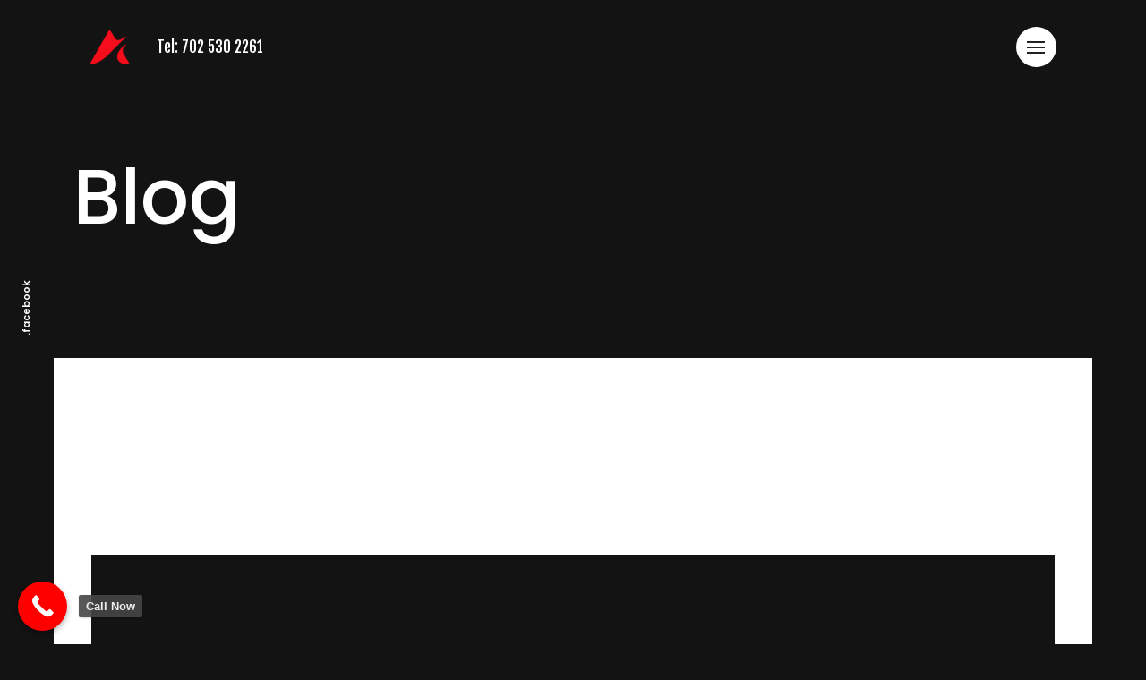

--- FILE ---
content_type: text/html; charset=UTF-8
request_url: https://mulanmassagespa.com/category/uncategorized/
body_size: 9483
content:
<!doctype html>
<html lang="en-US">
<head>
<meta charset="UTF-8">
<meta name="viewport" content="width=device-width, initial-scale=1">
<link rel="profile" href="https://gmpg.org/xfn/11">
<meta name='robots' content='index, follow, max-image-preview:large, max-snippet:-1, max-video-preview:-1' />
	<style>img:is([sizes="auto" i], [sizes^="auto," i]) { contain-intrinsic-size: 3000px 1500px }</style>
	
	<!-- This site is optimized with the Yoast SEO plugin v25.7 - https://yoast.com/wordpress/plugins/seo/ -->
	<title>Uncategorized Archives - Las Vegas Asian Massage</title>
	<link rel="canonical" href="https://mulanmassagespa.com/category/uncategorized/" />
	<meta property="og:locale" content="en_US" />
	<meta property="og:type" content="article" />
	<meta property="og:title" content="Uncategorized Archives - Las Vegas Asian Massage" />
	<meta property="og:url" content="https://mulanmassagespa.com/category/uncategorized/" />
	<meta property="og:site_name" content="Las Vegas Asian Massage" />
	<meta property="og:image" content="https://mulanmassagespa.com/wp-content/uploads/2023/12/Las-Vegas-Asian-Massage.png" />
	<meta property="og:image:width" content="500" />
	<meta property="og:image:height" content="418" />
	<meta property="og:image:type" content="image/png" />
	<meta name="twitter:card" content="summary_large_image" />
	<meta name="twitter:site" content="@mulanmassagespa" />
	<script type="application/ld+json" class="yoast-schema-graph">{"@context":"https://schema.org","@graph":[{"@type":"CollectionPage","@id":"https://mulanmassagespa.com/category/uncategorized/","url":"https://mulanmassagespa.com/category/uncategorized/","name":"Uncategorized Archives - Las Vegas Asian Massage","isPartOf":{"@id":"https://darkgreen-grasshopper-485901.hostingersite.com/#website"},"breadcrumb":{"@id":"https://mulanmassagespa.com/category/uncategorized/#breadcrumb"},"inLanguage":"en-US"},{"@type":"BreadcrumbList","@id":"https://mulanmassagespa.com/category/uncategorized/#breadcrumb","itemListElement":[{"@type":"ListItem","position":1,"name":"Home","item":"https://darkgreen-grasshopper-485901.hostingersite.com/"},{"@type":"ListItem","position":2,"name":"Uncategorized"}]},{"@type":"WebSite","@id":"https://darkgreen-grasshopper-485901.hostingersite.com/#website","url":"https://darkgreen-grasshopper-485901.hostingersite.com/","name":"Las Vegas Asian Massage","description":"Vegas Massage","publisher":{"@id":"https://darkgreen-grasshopper-485901.hostingersite.com/#organization"},"alternateName":"Las Vegas Asian Massage","potentialAction":[{"@type":"SearchAction","target":{"@type":"EntryPoint","urlTemplate":"https://darkgreen-grasshopper-485901.hostingersite.com/?s={search_term_string}"},"query-input":{"@type":"PropertyValueSpecification","valueRequired":true,"valueName":"search_term_string"}}],"inLanguage":"en-US"},{"@type":"Organization","@id":"https://darkgreen-grasshopper-485901.hostingersite.com/#organization","name":"Asian Massage Girls","alternateName":"Las Vegas Asian Massage","url":"https://darkgreen-grasshopper-485901.hostingersite.com/","logo":{"@type":"ImageObject","inLanguage":"en-US","@id":"https://darkgreen-grasshopper-485901.hostingersite.com/#/schema/logo/image/","url":"https://mulanmassagespa.com/wp-content/uploads/2023/12/Las-Vegas-Asian-Massage.png","contentUrl":"https://mulanmassagespa.com/wp-content/uploads/2023/12/Las-Vegas-Asian-Massage.png","width":500,"height":418,"caption":"Asian Massage Girls"},"image":{"@id":"https://darkgreen-grasshopper-485901.hostingersite.com/#/schema/logo/image/"},"sameAs":["https://www.facebook.com/lasvegasasianmassage","https://x.com/mulanmassagespa","https://www.youtube.com/@LasVegasAsianMassage"]}]}</script>
	<!-- / Yoast SEO plugin. -->


<link rel='dns-prefetch' href='//fonts.googleapis.com' />
<link rel='stylesheet' id='premium-addons-css' href='https://mulanmassagespa.com/wp-content/plugins/premium-addons-for-elementor/assets/frontend/min-css/premium-addons.min.css?ver=4.11.9' type='text/css' media='all' />
<link rel='stylesheet' id='wp-block-library-css' href='https://mulanmassagespa.com/wp-includes/css/dist/block-library/style.min.css?ver=cc7f91f284c55adb8b3a6edb1fd799b1' type='text/css' media='all' />
<style id='classic-theme-styles-inline-css' type='text/css'>
/*! This file is auto-generated */
.wp-block-button__link{color:#fff;background-color:#32373c;border-radius:9999px;box-shadow:none;text-decoration:none;padding:calc(.667em + 2px) calc(1.333em + 2px);font-size:1.125em}.wp-block-file__button{background:#32373c;color:#fff;text-decoration:none}
</style>
<style id='global-styles-inline-css' type='text/css'>
:root{--wp--preset--aspect-ratio--square: 1;--wp--preset--aspect-ratio--4-3: 4/3;--wp--preset--aspect-ratio--3-4: 3/4;--wp--preset--aspect-ratio--3-2: 3/2;--wp--preset--aspect-ratio--2-3: 2/3;--wp--preset--aspect-ratio--16-9: 16/9;--wp--preset--aspect-ratio--9-16: 9/16;--wp--preset--color--black: #000000;--wp--preset--color--cyan-bluish-gray: #abb8c3;--wp--preset--color--white: #ffffff;--wp--preset--color--pale-pink: #f78da7;--wp--preset--color--vivid-red: #cf2e2e;--wp--preset--color--luminous-vivid-orange: #ff6900;--wp--preset--color--luminous-vivid-amber: #fcb900;--wp--preset--color--light-green-cyan: #7bdcb5;--wp--preset--color--vivid-green-cyan: #00d084;--wp--preset--color--pale-cyan-blue: #8ed1fc;--wp--preset--color--vivid-cyan-blue: #0693e3;--wp--preset--color--vivid-purple: #9b51e0;--wp--preset--gradient--vivid-cyan-blue-to-vivid-purple: linear-gradient(135deg,rgba(6,147,227,1) 0%,rgb(155,81,224) 100%);--wp--preset--gradient--light-green-cyan-to-vivid-green-cyan: linear-gradient(135deg,rgb(122,220,180) 0%,rgb(0,208,130) 100%);--wp--preset--gradient--luminous-vivid-amber-to-luminous-vivid-orange: linear-gradient(135deg,rgba(252,185,0,1) 0%,rgba(255,105,0,1) 100%);--wp--preset--gradient--luminous-vivid-orange-to-vivid-red: linear-gradient(135deg,rgba(255,105,0,1) 0%,rgb(207,46,46) 100%);--wp--preset--gradient--very-light-gray-to-cyan-bluish-gray: linear-gradient(135deg,rgb(238,238,238) 0%,rgb(169,184,195) 100%);--wp--preset--gradient--cool-to-warm-spectrum: linear-gradient(135deg,rgb(74,234,220) 0%,rgb(151,120,209) 20%,rgb(207,42,186) 40%,rgb(238,44,130) 60%,rgb(251,105,98) 80%,rgb(254,248,76) 100%);--wp--preset--gradient--blush-light-purple: linear-gradient(135deg,rgb(255,206,236) 0%,rgb(152,150,240) 100%);--wp--preset--gradient--blush-bordeaux: linear-gradient(135deg,rgb(254,205,165) 0%,rgb(254,45,45) 50%,rgb(107,0,62) 100%);--wp--preset--gradient--luminous-dusk: linear-gradient(135deg,rgb(255,203,112) 0%,rgb(199,81,192) 50%,rgb(65,88,208) 100%);--wp--preset--gradient--pale-ocean: linear-gradient(135deg,rgb(255,245,203) 0%,rgb(182,227,212) 50%,rgb(51,167,181) 100%);--wp--preset--gradient--electric-grass: linear-gradient(135deg,rgb(202,248,128) 0%,rgb(113,206,126) 100%);--wp--preset--gradient--midnight: linear-gradient(135deg,rgb(2,3,129) 0%,rgb(40,116,252) 100%);--wp--preset--font-size--small: 13px;--wp--preset--font-size--medium: 20px;--wp--preset--font-size--large: 36px;--wp--preset--font-size--x-large: 42px;--wp--preset--spacing--20: 0.44rem;--wp--preset--spacing--30: 0.67rem;--wp--preset--spacing--40: 1rem;--wp--preset--spacing--50: 1.5rem;--wp--preset--spacing--60: 2.25rem;--wp--preset--spacing--70: 3.38rem;--wp--preset--spacing--80: 5.06rem;--wp--preset--shadow--natural: 6px 6px 9px rgba(0, 0, 0, 0.2);--wp--preset--shadow--deep: 12px 12px 50px rgba(0, 0, 0, 0.4);--wp--preset--shadow--sharp: 6px 6px 0px rgba(0, 0, 0, 0.2);--wp--preset--shadow--outlined: 6px 6px 0px -3px rgba(255, 255, 255, 1), 6px 6px rgba(0, 0, 0, 1);--wp--preset--shadow--crisp: 6px 6px 0px rgba(0, 0, 0, 1);}:where(.is-layout-flex){gap: 0.5em;}:where(.is-layout-grid){gap: 0.5em;}body .is-layout-flex{display: flex;}.is-layout-flex{flex-wrap: wrap;align-items: center;}.is-layout-flex > :is(*, div){margin: 0;}body .is-layout-grid{display: grid;}.is-layout-grid > :is(*, div){margin: 0;}:where(.wp-block-columns.is-layout-flex){gap: 2em;}:where(.wp-block-columns.is-layout-grid){gap: 2em;}:where(.wp-block-post-template.is-layout-flex){gap: 1.25em;}:where(.wp-block-post-template.is-layout-grid){gap: 1.25em;}.has-black-color{color: var(--wp--preset--color--black) !important;}.has-cyan-bluish-gray-color{color: var(--wp--preset--color--cyan-bluish-gray) !important;}.has-white-color{color: var(--wp--preset--color--white) !important;}.has-pale-pink-color{color: var(--wp--preset--color--pale-pink) !important;}.has-vivid-red-color{color: var(--wp--preset--color--vivid-red) !important;}.has-luminous-vivid-orange-color{color: var(--wp--preset--color--luminous-vivid-orange) !important;}.has-luminous-vivid-amber-color{color: var(--wp--preset--color--luminous-vivid-amber) !important;}.has-light-green-cyan-color{color: var(--wp--preset--color--light-green-cyan) !important;}.has-vivid-green-cyan-color{color: var(--wp--preset--color--vivid-green-cyan) !important;}.has-pale-cyan-blue-color{color: var(--wp--preset--color--pale-cyan-blue) !important;}.has-vivid-cyan-blue-color{color: var(--wp--preset--color--vivid-cyan-blue) !important;}.has-vivid-purple-color{color: var(--wp--preset--color--vivid-purple) !important;}.has-black-background-color{background-color: var(--wp--preset--color--black) !important;}.has-cyan-bluish-gray-background-color{background-color: var(--wp--preset--color--cyan-bluish-gray) !important;}.has-white-background-color{background-color: var(--wp--preset--color--white) !important;}.has-pale-pink-background-color{background-color: var(--wp--preset--color--pale-pink) !important;}.has-vivid-red-background-color{background-color: var(--wp--preset--color--vivid-red) !important;}.has-luminous-vivid-orange-background-color{background-color: var(--wp--preset--color--luminous-vivid-orange) !important;}.has-luminous-vivid-amber-background-color{background-color: var(--wp--preset--color--luminous-vivid-amber) !important;}.has-light-green-cyan-background-color{background-color: var(--wp--preset--color--light-green-cyan) !important;}.has-vivid-green-cyan-background-color{background-color: var(--wp--preset--color--vivid-green-cyan) !important;}.has-pale-cyan-blue-background-color{background-color: var(--wp--preset--color--pale-cyan-blue) !important;}.has-vivid-cyan-blue-background-color{background-color: var(--wp--preset--color--vivid-cyan-blue) !important;}.has-vivid-purple-background-color{background-color: var(--wp--preset--color--vivid-purple) !important;}.has-black-border-color{border-color: var(--wp--preset--color--black) !important;}.has-cyan-bluish-gray-border-color{border-color: var(--wp--preset--color--cyan-bluish-gray) !important;}.has-white-border-color{border-color: var(--wp--preset--color--white) !important;}.has-pale-pink-border-color{border-color: var(--wp--preset--color--pale-pink) !important;}.has-vivid-red-border-color{border-color: var(--wp--preset--color--vivid-red) !important;}.has-luminous-vivid-orange-border-color{border-color: var(--wp--preset--color--luminous-vivid-orange) !important;}.has-luminous-vivid-amber-border-color{border-color: var(--wp--preset--color--luminous-vivid-amber) !important;}.has-light-green-cyan-border-color{border-color: var(--wp--preset--color--light-green-cyan) !important;}.has-vivid-green-cyan-border-color{border-color: var(--wp--preset--color--vivid-green-cyan) !important;}.has-pale-cyan-blue-border-color{border-color: var(--wp--preset--color--pale-cyan-blue) !important;}.has-vivid-cyan-blue-border-color{border-color: var(--wp--preset--color--vivid-cyan-blue) !important;}.has-vivid-purple-border-color{border-color: var(--wp--preset--color--vivid-purple) !important;}.has-vivid-cyan-blue-to-vivid-purple-gradient-background{background: var(--wp--preset--gradient--vivid-cyan-blue-to-vivid-purple) !important;}.has-light-green-cyan-to-vivid-green-cyan-gradient-background{background: var(--wp--preset--gradient--light-green-cyan-to-vivid-green-cyan) !important;}.has-luminous-vivid-amber-to-luminous-vivid-orange-gradient-background{background: var(--wp--preset--gradient--luminous-vivid-amber-to-luminous-vivid-orange) !important;}.has-luminous-vivid-orange-to-vivid-red-gradient-background{background: var(--wp--preset--gradient--luminous-vivid-orange-to-vivid-red) !important;}.has-very-light-gray-to-cyan-bluish-gray-gradient-background{background: var(--wp--preset--gradient--very-light-gray-to-cyan-bluish-gray) !important;}.has-cool-to-warm-spectrum-gradient-background{background: var(--wp--preset--gradient--cool-to-warm-spectrum) !important;}.has-blush-light-purple-gradient-background{background: var(--wp--preset--gradient--blush-light-purple) !important;}.has-blush-bordeaux-gradient-background{background: var(--wp--preset--gradient--blush-bordeaux) !important;}.has-luminous-dusk-gradient-background{background: var(--wp--preset--gradient--luminous-dusk) !important;}.has-pale-ocean-gradient-background{background: var(--wp--preset--gradient--pale-ocean) !important;}.has-electric-grass-gradient-background{background: var(--wp--preset--gradient--electric-grass) !important;}.has-midnight-gradient-background{background: var(--wp--preset--gradient--midnight) !important;}.has-small-font-size{font-size: var(--wp--preset--font-size--small) !important;}.has-medium-font-size{font-size: var(--wp--preset--font-size--medium) !important;}.has-large-font-size{font-size: var(--wp--preset--font-size--large) !important;}.has-x-large-font-size{font-size: var(--wp--preset--font-size--x-large) !important;}
:where(.wp-block-post-template.is-layout-flex){gap: 1.25em;}:where(.wp-block-post-template.is-layout-grid){gap: 1.25em;}
:where(.wp-block-columns.is-layout-flex){gap: 2em;}:where(.wp-block-columns.is-layout-grid){gap: 2em;}
:root :where(.wp-block-pullquote){font-size: 1.5em;line-height: 1.6;}
</style>
<link rel='stylesheet' id='contact-form-7-css' href='https://mulanmassagespa.com/wp-content/plugins/contact-form-7/includes/css/styles.css?ver=6.1.4' type='text/css' media='all' />
<link rel='stylesheet' id='animate-css' href='https://mulanmassagespa.com/wp-content/themes/anchor/css/animate.min.css?ver=cc7f91f284c55adb8b3a6edb1fd799b1' type='text/css' media='all' />
<link rel='stylesheet' id='hamburger-css' href='https://mulanmassagespa.com/wp-content/themes/anchor/css/hamburger-menu.css?ver=cc7f91f284c55adb8b3a6edb1fd799b1' type='text/css' media='all' />
<link rel='stylesheet' id='odometer-css' href='https://mulanmassagespa.com/wp-content/themes/anchor/css/odometer.min.css?ver=cc7f91f284c55adb8b3a6edb1fd799b1' type='text/css' media='all' />
<link rel='stylesheet' id='swiper-css' href='https://mulanmassagespa.com/wp-content/plugins/elementor/assets/lib/swiper/v8/css/swiper.min.css?ver=8.4.5' type='text/css' media='all' />
<link rel='stylesheet' id='fancybox-css' href='https://mulanmassagespa.com/wp-content/themes/anchor/css/fancybox.min.css?ver=cc7f91f284c55adb8b3a6edb1fd799b1' type='text/css' media='all' />
<link rel='stylesheet' id='anchor-google-font-css' href='//fonts.googleapis.com/css?family=Playfair+Display%3A400%2C700%7CFjalla+One%7CPoppins%3A300%2C400%2C500%2C600%2C700%2C900&#038;subset=latin-ext&#038;ver=1.0.0' type='text/css' media='all' />
<link rel='stylesheet' id='bootsrap-css' href='https://mulanmassagespa.com/wp-content/themes/anchor/css/bootstrap.min.css?ver=cc7f91f284c55adb8b3a6edb1fd799b1' type='text/css' media='all' />
<link rel='stylesheet' id='anchor-main-style-css' href='https://mulanmassagespa.com/wp-content/themes/anchor/css/style.css?ver=cc7f91f284c55adb8b3a6edb1fd799b1' type='text/css' media='all' />
<link rel='stylesheet' id='anchor-stylesheet-css' href='https://mulanmassagespa.com/wp-content/themes/anchor/style.css?ver=cc7f91f284c55adb8b3a6edb1fd799b1' type='text/css' media='all' />
<link rel='stylesheet' id='call-now-button-modern-style-css' href='https://mulanmassagespa.com/wp-content/plugins/call-now-button/resources/style/modern.css?ver=1.5.5' type='text/css' media='all' />
<script type="text/javascript" src="https://mulanmassagespa.com/wp-includes/js/jquery/jquery.min.js?ver=3.7.1" id="jquery-core-js"></script>
<script type="text/javascript" src="https://mulanmassagespa.com/wp-includes/js/jquery/jquery-migrate.min.js?ver=3.4.1" id="jquery-migrate-js"></script>
<!-- Google Tag Manager -->
<script>(function(w,d,s,l,i){w[l]=w[l]||[];w[l].push({'gtm.start':
new Date().getTime(),event:'gtm.js'});var f=d.getElementsByTagName(s)[0],
j=d.createElement(s),dl=l!='dataLayer'?'&l='+l:'';j.async=true;j.src=
'https://www.googletagmanager.com/gtm.js?id='+i+dl;f.parentNode.insertBefore(j,f);
})(window,document,'script','dataLayer','GTM-TTGS77X');</script>
<!-- End Google Tag Manager -->
<!--Start of Tawk.to Script-->
<script type="text/javascript">
var Tawk_API=Tawk_API||{}, Tawk_LoadStart=new Date();
(function(){
var s1=document.createElement("script"),s0=document.getElementsByTagName("script")[0];
s1.async=true;
s1.src='https://embed.tawk.to/6565ac201db16644c5556b76/1hgaignl1';
s1.charset='UTF-8';
s1.setAttribute('crossorigin','*');
s0.parentNode.insertBefore(s1,s0);
})();
</script>
<!--End of Tawk.to Script--><!-- Google Tag Manager -->
<script>(function(w,d,s,l,i){w[l]=w[l]||[];w[l].push({'gtm.start':
new Date().getTime(),event:'gtm.js'});var f=d.getElementsByTagName(s)[0],
j=d.createElement(s),dl=l!='dataLayer'?'&l='+l:'';j.async=true;j.src=
'https://www.googletagmanager.com/gtm.js?id='+i+dl;f.parentNode.insertBefore(j,f);
})(window,document,'script','dataLayer','GTM-PVRMNTW');</script>
<!-- End Google Tag Manager -->
<!-- Google tag (gtag.js) -->
<script async src="https://www.googletagmanager.com/gtag/js?id=G-G3EQM6TXCT"></script>
<script>
  window.dataLayer = window.dataLayer || [];
  function gtag(){dataLayer.push(arguments);}
  gtag('js', new Date());

  gtag('config', 'G-G3EQM6TXCT');
</script>
<meta name="generator" content="Elementor 3.34.3; features: additional_custom_breakpoints; settings: css_print_method-external, google_font-enabled, font_display-auto">
			<style>
				.e-con.e-parent:nth-of-type(n+4):not(.e-lazyloaded):not(.e-no-lazyload),
				.e-con.e-parent:nth-of-type(n+4):not(.e-lazyloaded):not(.e-no-lazyload) * {
					background-image: none !important;
				}
				@media screen and (max-height: 1024px) {
					.e-con.e-parent:nth-of-type(n+3):not(.e-lazyloaded):not(.e-no-lazyload),
					.e-con.e-parent:nth-of-type(n+3):not(.e-lazyloaded):not(.e-no-lazyload) * {
						background-image: none !important;
					}
				}
				@media screen and (max-height: 640px) {
					.e-con.e-parent:nth-of-type(n+2):not(.e-lazyloaded):not(.e-no-lazyload),
					.e-con.e-parent:nth-of-type(n+2):not(.e-lazyloaded):not(.e-no-lazyload) * {
						background-image: none !important;
					}
				}
			</style>
			<link rel="icon" href="https://mulanmassagespa.com/wp-content/uploads/2023/12/Las-Vegas-Asian-Massage-370x370.png" sizes="32x32" />
<link rel="icon" href="https://mulanmassagespa.com/wp-content/uploads/2023/12/Las-Vegas-Asian-Massage-370x370.png" sizes="192x192" />
<link rel="apple-touch-icon" href="https://mulanmassagespa.com/wp-content/uploads/2023/12/Las-Vegas-Asian-Massage-370x370.png" />
<meta name="msapplication-TileImage" content="https://mulanmassagespa.com/wp-content/uploads/2023/12/Las-Vegas-Asian-Massage-370x370.png" />
<!-- Google tag (gtag.js) -->
<script async src="https://www.googletagmanager.com/gtag/js?id=AW-11432047064">
</script>
<script>
  window.dataLayer = window.dataLayer || [];
  function gtag(){dataLayer.push(arguments);}
  gtag('js', new Date());

  gtag('config', 'AW-11432047064');
</script>
</head>
<body data-rsssl=1 class="archive category category-uncategorized category-1 wp-theme-anchor hfeed hamburger-menu elementor-default elementor-kit-1900">
<!-- Google Tag Manager (noscript) -->
<noscript><iframe src="https://www.googletagmanager.com/ns.html?id=GTM-TTGS77X"
height="0" width="0" style="display:none;visibility:hidden"></iframe></noscript>
<!-- End Google Tag Manager (noscript) -->
<!--Start of Tawk.to Script-->
<script type="text/javascript">
var Tawk_API=Tawk_API||{}, Tawk_LoadStart=new Date();
(function(){
var s1=document.createElement("script"),s0=document.getElementsByTagName("script")[0];
s1.async=true;
s1.src='https://embed.tawk.to/6565ac201db16644c5556b76/1hgaignl1';
s1.charset='UTF-8';
s1.setAttribute('crossorigin','*');
s0.parentNode.insertBefore(s1,s0);
})();
</script>
<!--End of Tawk.to Script--><!-- Google Tag Manager (noscript) -->
<noscript><iframe src="https://www.googletagmanager.com/ns.html?id=GTM-PVRMNTW"
height="0" width="0" style="display:none;visibility:hidden"></iframe></noscript>
<!-- End Google Tag Manager (noscript) -->
<div class="preloader"><img src="https://mulanmassagespa.com/wp-content/themes/anchor/images/preloader.gif" alt="Preloader">
    <ul class="text-rotater">
        <li>Hangin there</li>
        <li>Still loading</li>
        <li>Almost there</li>
      </ul>
  </div>
<!-- end preloader -->
<div class="page-transition"></div>
<!-- end page-transition -->
  <div class="hamburger-navigation">
    <ul id="menu-main-menu-2" class="menu"><li itemscope="itemscope" itemtype="https://www.schema.org/SiteNavigationElement" id="menu-item-2012" class="menu-item menu-item-type-post_type menu-item-object-page menu-item-home menu-item-2012 nav-item"><a title="HOME" href="https://mulanmassagespa.com/" class="nav-link">HOME</a><i></i></li>
<li itemscope="itemscope" itemtype="https://www.schema.org/SiteNavigationElement" id="menu-item-812" class="menu-item menu-item-type-custom menu-item-object-custom menu-item-812 nav-item"><a title="About Us" href="https://mulanmassagespa.com/index.php/about-us/" class="nav-link">About Us</a><i></i></li>
<li itemscope="itemscope" itemtype="https://www.schema.org/SiteNavigationElement" id="menu-item-2013" class="menu-item menu-item-type-custom menu-item-object-custom menu-item-has-children dropdown menu-item-2013 nav-item"><a title="Our Services" href="https://mulanmassagespa.com/index.php/our-serivces/" class="nav-link">Our Services</a><i></i>
<ul class="dropdown"  role="menu">
	<li itemscope="itemscope" itemtype="https://www.schema.org/SiteNavigationElement" id="menu-item-2337" class="menu-item menu-item-type-post_type menu-item-object-page menu-item-2337 nav-item"><a title="Couples Massage" href="https://mulanmassagespa.com/couples-massage/" class="dropdown-item">Couples Massage</a><i></i></li>
	<li itemscope="itemscope" itemtype="https://www.schema.org/SiteNavigationElement" id="menu-item-2339" class="menu-item menu-item-type-post_type menu-item-object-page menu-item-2339 nav-item"><a title="Chinese Spa Massage" href="https://mulanmassagespa.com/chinese-spa-massage/" class="dropdown-item">Chinese Spa Massage</a><i></i></li>
	<li itemscope="itemscope" itemtype="https://www.schema.org/SiteNavigationElement" id="menu-item-2340" class="menu-item menu-item-type-post_type menu-item-object-page menu-item-2340 nav-item"><a title="Hotel Massage Services" href="https://mulanmassagespa.com/hotel-massage-services/" class="dropdown-item">Hotel Massage Services</a><i></i></li>
	<li itemscope="itemscope" itemtype="https://www.schema.org/SiteNavigationElement" id="menu-item-2341" class="menu-item menu-item-type-post_type menu-item-object-page menu-item-2341 nav-item"><a title="Thai Massage" href="https://mulanmassagespa.com/thai-massage/" class="dropdown-item">Thai Massage</a><i></i></li>
	<li itemscope="itemscope" itemtype="https://www.schema.org/SiteNavigationElement" id="menu-item-2342" class="menu-item menu-item-type-post_type menu-item-object-page menu-item-2342 nav-item"><a title="Full Body Massage" href="https://mulanmassagespa.com/full-body-massage/" class="dropdown-item">Full Body Massage</a><i></i></li>
</ul>
</li>
<li itemscope="itemscope" itemtype="https://www.schema.org/SiteNavigationElement" id="menu-item-2014" class="menu-item menu-item-type-custom menu-item-object-custom menu-item-2014 nav-item"><a title="Contact Us" href="https://mulanmassagespa.com/index.php/contact-us/" class="nav-link">Contact Us</a><i></i></li>
</ul>  </div>
  <!-- end hamburger-navigation -->
  <svg class="shape-overlays" viewBox="0 0 100 100" preserveAspectRatio="none">
    <path class="shape-overlays__path" d=""></path>
    <path class="shape-overlays__path" d=""></path>
    <path class="shape-overlays__path" d=""></path>
  </svg>
<nav class="navbar">
  <div class="logo"> <a href="https://mulanmassagespa.com/" rel="home"> 
	  <img src="https://mulanmassagespa.com/wp-content/themes/anchor/images/logo.png" alt="Las Vegas Asian Massage" class="logo-original" /> 
	  <img src="https://mulanmassagespa.com/wp-content/themes/anchor/images/logo-light.png" alt="Las Vegas Asian Massage" class="logo-light" /> 
	  </a> </div>
  <!-- .logo -->
  
    <span class="phone">Tel: <a href="tel:702 530 2261">702 530 2261</a> </span>
    <div class="custom-menu">
     </div>
  <!-- end custom-menu -->
    <div class="equalizer"> <span></span> <span></span> <span></span> <span></span> </div>
  <!-- end equalizer -->
    <div class="hamburger" id="hamburger">
    <div class="hamburger__line hamburger__line--01">
      <div class="hamburger__line-in hamburger__line-in--01"></div>
    </div>
    <div class="hamburger__line hamburger__line--02">
      <div class="hamburger__line-in hamburger__line-in--02"></div>
    </div>
    <div class="hamburger__line hamburger__line--03">
      <div class="hamburger__line-in hamburger__line-in--03"></div>
    </div>
    <div class="hamburger__line hamburger__line--cross01">
      <div class="hamburger__line-in hamburger__line-in--cross01"></div>
    </div>
    <div class="hamburger__line hamburger__line--cross02">
      <div class="hamburger__line-in hamburger__line-in--cross02"></div>
    </div>
  </div>
  <!-- end hamburger -->
  </nav>
<ul class="social-bar">
    <li><a href="" title="Facebook">.facebook</a></li>
  </ul>
            <header class="page-header" style="background-color: #131314;">
				                <!-- end video-bg -->
                <div class="container">
                    <h2>Blog</h2>
					                </div>
                <!-- end container -->
            </header>
			<section class="content-section">
  <div class="container">
    <div class="row justify-content-center">
      
<section class="no-results not-found">
	<header class="page-header">
		<h1 class="page-title">Nothing Found</h1>
	</header><!-- .page-header -->

	<div class="page-content">
		
			<p>It seems we can&rsquo;t find what you&rsquo;re looking for. Perhaps searching can help.</p>
			<form role="search" method="get" class="search-form" action="https://mulanmassagespa.com/">
				<label>
					<span class="screen-reader-text">Search for:</span>
					<input type="search" class="search-field" placeholder="Search &hellip;" value="" name="s" />
				</label>
				<input type="submit" class="search-submit" value="Search" />
			</form>	</div><!-- .page-content -->
</section><!-- .no-results -->
    </div>
  </div>
</section>
<footer class="footer" >
    <div class="logo"> <a href="https://mulanmassagespa.com/" rel="home"> <img src="https://mulanmassagespa.com/wp-content/themes/anchor/images/logo.png" alt="Las Vegas Asian Massage"> </a> </div>
  <!-- end logo -->
        <h4>Las Vegas Asian Massage</h4>
    <h2>DON'T <span>HASITATE</span> AND TALK TO US</h2>
    <a href="https://mulanmassagespa.com/contact-us/" class="btn-contact"><span data-hover="LET&#039;S BE IN TOUCH">LET&#039;S BE IN TOUCH</span></a>
        <div class="footer-bar">
        <span class="copyright">&copy; 2026 Las Vegas Asian Massage - All rights reserved. </span>
            <span class="creation">Site created by <a href="#">Las Vegas Asian Massage</a> </span>
      </div>
    <!-- end footer-bar --> 
</footer>
<!-- end footer -->

<audio id="link" src="https://mulanmassagespa.com/wp-content/themes/anchor/audio/doong.mp3" preload="auto"></audio>
<div class="map" id="map"></div>
<script type="speculationrules">
{"prefetch":[{"source":"document","where":{"and":[{"href_matches":"\/*"},{"not":{"href_matches":["\/wp-*.php","\/wp-admin\/*","\/wp-content\/uploads\/*","\/wp-content\/*","\/wp-content\/plugins\/*","\/wp-content\/themes\/anchor\/*","\/*\\?(.+)"]}},{"not":{"selector_matches":"a[rel~=\"nofollow\"]"}},{"not":{"selector_matches":".no-prefetch, .no-prefetch a"}}]},"eagerness":"conservative"}]}
</script>

<!--Start of Tawk.to Script (0.9.2)-->
<script id="tawk-script" type="text/javascript">
var Tawk_API = Tawk_API || {};
var Tawk_LoadStart=new Date();
(function(){
	var s1 = document.createElement( 'script' ),s0=document.getElementsByTagName( 'script' )[0];
	s1.async = true;
	s1.src = 'https://embed.tawk.to/6565ac201db16644c5556b76/1hgaignl1';
	s1.charset = 'UTF-8';
	s1.setAttribute( 'crossorigin','*' );
	s0.parentNode.insertBefore( s1, s0 );
})();
</script>
<!--End of Tawk.to Script (0.9.2)-->

			<script>
				const lazyloadRunObserver = () => {
					const lazyloadBackgrounds = document.querySelectorAll( `.e-con.e-parent:not(.e-lazyloaded)` );
					const lazyloadBackgroundObserver = new IntersectionObserver( ( entries ) => {
						entries.forEach( ( entry ) => {
							if ( entry.isIntersecting ) {
								let lazyloadBackground = entry.target;
								if( lazyloadBackground ) {
									lazyloadBackground.classList.add( 'e-lazyloaded' );
								}
								lazyloadBackgroundObserver.unobserve( entry.target );
							}
						});
					}, { rootMargin: '200px 0px 200px 0px' } );
					lazyloadBackgrounds.forEach( ( lazyloadBackground ) => {
						lazyloadBackgroundObserver.observe( lazyloadBackground );
					} );
				};
				const events = [
					'DOMContentLoaded',
					'elementor/lazyload/observe',
				];
				events.forEach( ( event ) => {
					document.addEventListener( event, lazyloadRunObserver );
				} );
			</script>
			<!-- Call Now Button 1.5.5 (https://callnowbutton.com) [renderer:modern]-->
<a  href="tel:7025302261" id="callnowbutton" class="call-now-button  cnb-zoom-100  cnb-zindex-10  cnb-text  cnb-single cnb-left cnb-displaymode cnb-displaymode-always" style="background-image:url([data-uri]); background-color:#ff0000;"><span>Call Now</span></a><script type="text/javascript" src="https://mulanmassagespa.com/wp-includes/js/dist/hooks.min.js?ver=4d63a3d491d11ffd8ac6" id="wp-hooks-js"></script>
<script type="text/javascript" src="https://mulanmassagespa.com/wp-includes/js/dist/i18n.min.js?ver=5e580eb46a90c2b997e6" id="wp-i18n-js"></script>
<script type="text/javascript" id="wp-i18n-js-after">
/* <![CDATA[ */
wp.i18n.setLocaleData( { 'text direction\u0004ltr': [ 'ltr' ] } );
/* ]]> */
</script>
<script type="text/javascript" src="https://mulanmassagespa.com/wp-content/plugins/contact-form-7/includes/swv/js/index.js?ver=6.1.4" id="swv-js"></script>
<script type="text/javascript" id="contact-form-7-js-before">
/* <![CDATA[ */
var wpcf7 = {
    "api": {
        "root": "https:\/\/mulanmassagespa.com\/wp-json\/",
        "namespace": "contact-form-7\/v1"
    }
};
/* ]]> */
</script>
<script type="text/javascript" src="https://mulanmassagespa.com/wp-content/plugins/contact-form-7/includes/js/index.js?ver=6.1.4" id="contact-form-7-js"></script>
<script type="text/javascript" src="https://mulanmassagespa.com/wp-content/themes/anchor/js/bootstrap.min.js?ver=cc7f91f284c55adb8b3a6edb1fd799b1" id="bootstrap-js"></script>
<script type="text/javascript" src="https://mulanmassagespa.com/wp-content/plugins/elementor/assets/lib/swiper/v8/swiper.min.js?ver=8.4.5" id="swiper-js"></script>
<script type="text/javascript" src="https://mulanmassagespa.com/wp-content/themes/anchor/js/fancybox.min.js?ver=cc7f91f284c55adb8b3a6edb1fd799b1" id="fancybox-js"></script>
<script type="text/javascript" src="https://mulanmassagespa.com/wp-content/themes/anchor/js/odometer.min.js?ver=cc7f91f284c55adb8b3a6edb1fd799b1" id="odometer-js"></script>
<script type="text/javascript" src="https://mulanmassagespa.com/wp-content/themes/anchor/js/easings.js?ver=cc7f91f284c55adb8b3a6edb1fd799b1" id="easings-js"></script>
<script type="text/javascript" src="https://mulanmassagespa.com/wp-content/themes/anchor/js/hamburger.min.js?ver=cc7f91f284c55adb8b3a6edb1fd799b1" id="hamburger-js"></script>
<script type="text/javascript" src="https://mulanmassagespa.com/wp-content/themes/anchor/js/isotope.min.js?ver=cc7f91f284c55adb8b3a6edb1fd799b1" id="isotope-js"></script>
<script type="text/javascript" src="https://mulanmassagespa.com/wp-content/themes/anchor/js/wow.min.js?ver=cc7f91f284c55adb8b3a6edb1fd799b1" id="wow-js"></script>
<script type="text/javascript" src="https://mulanmassagespa.com/wp-content/themes/anchor/js/tilt.jquery.js?ver=cc7f91f284c55adb8b3a6edb1fd799b1" id="tilt-js"></script>
<script type="text/javascript" id="anchor-scripts-js-extra">
/* <![CDATA[ */
var data = {"audio_source":"","enable_hamburger_menu_click_sound":"http:\/\/1"};
/* ]]> */
</script>
<script type="text/javascript" src="https://mulanmassagespa.com/wp-content/themes/anchor/js/scripts.js?ver=cc7f91f284c55adb8b3a6edb1fd799b1" id="anchor-scripts-js"></script>
</body></html>

--- FILE ---
content_type: text/css
request_url: https://mulanmassagespa.com/wp-content/themes/anchor/css/hamburger-menu.css?ver=cc7f91f284c55adb8b3a6edb1fd799b1
body_size: 1175
content:
.hamburger-navigation {
	width: 100%;
	height: 100%;
	position: fixed;
	display: flex;
	flex-direction: column;
	justify-content: center;
	text-align: center;
	margin: 0;
	padding: 0;
	visibility: hidden;
	z-index: 3;
}
.hamburger-navigation li {
	width: 100%;
	float: left;
	opacity: 0;
	pointer-events: none;
	display: block;
	transition: transform 0.3s, opacity 0.3s;
	transform: translateY(100%);
	transition-timing-function: ease-out;
}
.hamburger-navigation li .dropdown li {
	width: auto;
	margin: 0 10px;
	display: inline-block;
	float: none;
	font-size: 14px;
	font-weight: 700;
}
.hamburger-navigation li .dropdown li .dropdown {
	padding: 0;
	margin-top: 10px;
}
.hamburger-navigation li .dropdown li .dropdown li {
	font-size: 17px;
	font-weight: 400;
	font-family: var(--font-secondary);
}
.hamburger-navigation.is-opened {
	z-index: 5;
	visibility: visible;
}
.hamburger-navigation li a {
	color: #fff;
	opacity: 1;
	font-size: 32px;
	font-family: "Fjalla One";
	text-transform: uppercase;
	position: relative;
}
.hamburger-navigation li a {
	-webkit-transition: all 0.4s ease;
	-moz-transition: all 0.4s ease;
	-ms-transform: all 0.4s ease;
	transition: all 0.4s ease;
}
.hamburger-navigation li a span {
	font-size: 11px;
	padding: 0 5px;
	background: #fff;
	color: var(--color-main);
	position: absolute;
	right: -4px;
	top: -14px;
}
.hamburger-navigation li a:hover {
	text-decoration: none;
	text-shadow: 0 0 30px rgba(255,255,255,0.6);
}
.hamburger-navigation.is-opened li {
	opacity: 1;
	transform: translateY(0) rotate(0);
	pointer-events: auto;
	transition-timing-function: ease;
	transition-duration: 0.3s;
}
.hamburger-navigation li:nth-of-type(1) {
	transition-delay: 0s;
}
.hamburger-navigation.is-opened li:nth-of-type(1) {
	transition-delay: 0.65s;
}
.hamburger-navigation li:nth-of-type(2) {
	transition-delay: 0s;
}
.hamburger-navigation.is-opened li:nth-of-type(2) {
	transition-delay: 0.7s;
}
.hamburger-navigation li:nth-of-type(3) {
	transition-delay: 0s;
}
.hamburger-navigation.is-opened li:nth-of-type(3) {
	transition-delay: 0.75s;
}
.hamburger-navigation li:nth-of-type(4) {
	transition-delay: 0s;
}
.hamburger-navigation.is-opened li:nth-of-type(4) {
	transition-delay: 0.8s;
}
.hamburger-navigation li:nth-of-type(5) {
	transition-delay: 0s;
}
.hamburger-navigation.is-opened li:nth-of-type(5) {
	transition-delay: 0.85s;
}
.hamburger-navigation li:nth-of-type(6) {
	transition-delay: 0s;
}
.hamburger-navigation.is-opened li:nth-of-type(6) {
	transition-delay: 0.9s;
}
.shape-overlays {
	width: 100vw;
	height: 100vh;
	pointer-events: none;
	position: fixed;
	top: 0;
	left: 0;
	z-index: 4;
}
.shape-overlays.is-opened {
	pointer-events: auto;
}
.shape-overlays__path:nth-of-type(1) {
	fill: var(--color-dark);
	opacity: 0.6;
}
.shape-overlays__path:nth-of-type(2) {
	fill: var(--color-dark);
	mix-blend-mode: hard-light;
}
.shape-overlays__path:nth-of-type(3) {
	fill: var(--color-main);
}
 @-webkit-keyframes intervalHamburgerBorder {
 0% {
 opacity: 1;
 -webkit-transform: scale(1);
 transform: scale(1);
}
 80% {
 -webkit-transform: scale(1.6);
 transform: scale(1.6);
}
 100% {
 opacity: 0;
 -webkit-transform: scale(1.6);
 transform: scale(1.6);
}
}
 @keyframes intervalHamburgerBorder {
 0% {
 opacity: 1;
 -webkit-transform: scale(1);
 transform: scale(1);
}
 80% {
 -webkit-transform: scale(1.6);
 transform: scale(1.6);
}
 100% {
 opacity: 0;
 -webkit-transform: scale(1.6);
 transform: scale(1.6);
}
}
.hamburger {
	width: 45px;
	height: 45px;
	display: block;
	position: relative;
	cursor: pointer;
	z-index: 110;
	border-radius: 50%;
	background: #fff;
	pointer-events: auto;
	-webkit-tap-highlight-color: rgba(0,0,0,0);
}
.hamburger__line {
	width: 20px;
	height: 2px;
	overflow: hidden;
	position: absolute;
	z-index: 10;
}
.hamburger__line-in {
	width: 84px;
	height: 2px;
	position: absolute;
	top: 0;
	left: 0;
}
.hamburger__line-in::before, .hamburger__line-in::after {
	width: 28px;
	height: 2px;
	content: '';
	display: block;
	position: absolute;
	top: 0;
	background-color: #222;
}
.hamburger__line-in::before {
	left: -56px;
}
.hamburger__line-in::after {
	left: 0;
}
.hamburger__line--01, .hamburger__line--02, .hamburger__line--03, .hamburger__line--cross01, .hamburger__line--cross02 {
	left: 12px;
}
.hamburger__line--01 {
	top: 16px;
}
.hamburger__line--02, .hamburger__line--cross01, .hamburger__line--cross02 {
	top: 22px;
}
.hamburger__line--03 {
	top: 28px;
}
.hamburger__line--cross01 {
	-webkit-transform: rotate(45deg);
	transform: rotate(45deg);
}
.hamburger__line--cross02 {
	-webkit-transform: rotate(-45deg);
	transform: rotate(-45deg);
}
.hamburger__line {
	-webkit-transition-duration: 0.6s;
	transition-duration: 0.6s;
	-webkit-transition-timing-function: cubic-bezier(0.19, 1, 0.22, 1);
	transition-timing-function: cubic-bezier(0.19, 1, 0.22, 1);
}
.hamburger__line-in {
	-webkit-transition-duration: 0.6s;
	transition-duration: 0.6s;
	-webkit-transition-timing-function: cubic-bezier(0.19, 1, 0.22, 1);
	transition-timing-function: cubic-bezier(0.19, 1, 0.22, 1);
}
.hamburger__line-in::before, .hamburger__line-in::after {
	-webkit-transition-timing-function: cubic-bezier(0.19, 1, 0.22, 1);
	transition-timing-function: cubic-bezier(0.19, 1, 0.22, 1);
	-webkit-transition-property: -webkit-transform;
	transition-property: -webkit-transform;
	transition-property: transform;
	transition-property: transform, -webkit-transform;
}
.hamburger__line-in--cross01, .hamburger__line-in--cross02 {
	-webkit-transform: translateX(-33.3%);
	transform: translateX(-33.3%);
}
.hamburger__line-in--01 {
	-webkit-transition-delay: 0.2s;
	transition-delay: 0.2s;
}
.hamburger__line-in--02 {
	-webkit-transition-delay: 0.25s;
	transition-delay: 0.25s;
}
.hamburger__line-in--02::before, .hamburger__line-in--02::after {
	-webkit-transition-delay: 0.05s;
	transition-delay: 0.05s;
}
.hamburger__line-in--03 {
	-webkit-transition-delay: 0.3s;
	transition-delay: 0.3s;
}
.hamburger__line-in--03::before, .hamburger__line-in--03::after {
	-webkit-transition-delay: 0.1s;
	transition-delay: 0.1s;
}
.hamburger__line-in--cross01 {
	-webkit-transition-delay: 0.0s;
	transition-delay: 0.0s;
}
.hamburger__line-in--cross02 {
	-webkit-transition-delay: 0.05s;
	transition-delay: 0.05s;
}
.hamburger__line-in--cross02::before, .hamburger__line-in--cross02::after {
	-webkit-transition-delay: 0.1s;
	transition-delay: 0.1s;
}
.hamburger.is-opened-navi .hamburger__line-in--01, .hamburger.is-opened-navi .hamburger__line-in--02, .hamburger.is-opened-navi .hamburger__line-in--03 {
	-webkit-transform: translateX(33.3%);
	transform: translateX(33.3%);
}
.hamburger.is-opened-navi .hamburger__line-in--cross01, .hamburger.is-opened-navi .hamburger__line-in--cross02 {
	-webkit-transform: translateX(0);
	transform: translateX(0);
}
.hamburger.is-opened-navi .hamburger__line-in--01 {
	-webkit-transition-delay: 0s;
	transition-delay: 0s;
}
.hamburger.is-opened-navi .hamburger__line-in--02 {
	-webkit-transition-delay: 0.05s;
	transition-delay: 0.05s;
}
.hamburger.is-opened-navi .hamburger__line-in--03 {
	-webkit-transition-delay: 0.1s;
	transition-delay: 0.1s;
}
.hamburger.is-opened-navi .hamburger__line-in--cross01 {
	-webkit-transition-delay: 0.25s;
	transition-delay: 0.25s;
}
.hamburger.is-opened-navi .hamburger__line-in--cross02 {
	-webkit-transition-delay: 0.3s;
	transition-delay: 0.3s;
}
.hamburger:hover .hamburger__line-in::before, .hamburger:hover .hamburger__line-in::after {
	-webkit-transform: translateX(200%);
	transform: translateX(200%);
}
.hamburger:hover .hamburger__line-in--01::before, .hamburger:hover .hamburger__line-in--01::after, .hamburger:hover .hamburger__line-in--02::before, .hamburger:hover .hamburger__line-in--02::after, .hamburger:hover .hamburger__line-in--03::before, .hamburger:hover .hamburger__line-in--03::after {
	-webkit-transition-duration: 1s;
	transition-duration: 1s;
}
.hamburger:hover .hamburger__line-in--cross01::before, .hamburger:hover .hamburger__line-in--cross01::after, .hamburger:hover .hamburger__line-in--cross02::before, .hamburger:hover .hamburger__line-in--cross02::after {
	-webkit-transition-duration: 0s;
	transition-duration: 0s;
}
.hamburger.is-opened-navi:hover .hamburger__line-in--cross01::before, .hamburger.is-opened-navi:hover .hamburger__line-in--cross01::after, .hamburger.is-opened-navi:hover .hamburger__line-in--cross02::before, .hamburger.is-opened-navi:hover .hamburger__line-in--cross02::after {
	-webkit-transition-duration: 1s;
	transition-duration: 1s;
}
.hamburger.is-opened-navi:hover .hamburger__line-in--01::before, .hamburger.is-opened-navi:hover .hamburger__line-in--01::after, .hamburger.is-opened-navi:hover .hamburger__line-in--02::before, .hamburger.is-opened-navi:hover .hamburger__line-in--02::after, .hamburger.is-opened-navi:hover .hamburger__line-in--03::before, .hamburger.is-opened-navi:hover .hamburger__line-in--03::after {
	-webkit-transition-duration: 0s;
	transition-duration: 0s;
}


--- FILE ---
content_type: text/css
request_url: https://mulanmassagespa.com/wp-content/themes/anchor/css/style.css?ver=cc7f91f284c55adb8b3a6edb1fd799b1
body_size: 13470
content:
@charset "UTF-8";
/*

@Author: Themezinho
@URL: http://www.themezinho.net
 
This file contains the styling for the actual theme, this
is the file you need to edit to change the look of the
theme.


	// Table of contents //

		01. BODY
		02. LINKS
		03. HTML TAGS
		04. CUSTOM TAGS
		05. SECTIONS
		06. CONTENT
		07. ODOMETER
		08. EQUALIZER
		09. REVEAL EFFECT
		10. PAGE TRANSITION
		11. PRELOADER
		12. PAGE LOADED
		13. TEXT ROTATER
		14. PERSPECTIVE 
		15. SOCIAL BAR
		16. HEADER
		17. DROPDOWN
		18. SLIDER
		19. SLIDER FRACTION
		20. SLIDER BUTTONS
		21. SLIDER CONTENT
		22. SLIDER LINKS
		23. INT HERO
		24. ABOUT STUDIO
		25. WORKS
		26. WORKS FILTER
		27. WORKS FIGURE
		28. ICON FEATURES
		29. TEAM MEMBERS
		30. CLIENTS
		31. SIDE IMAGE CONTENT
		32. AWARDS
		33. JOURNAL
		34. CONTACT
		35. FOOTER
		36. SCROLL DOWN
		37. RESPONSIVE MEDIUM FIXES
		38. RESPONSIVE TABLET FIXES
		39. RESPONSIVE MOBILE FIXES

	

*/
:root {
  --color-dark: #131314;
  --color-main: #f50c1a;
  --color-second: #56e9b1;
}

/* BODY */
* {
  outline: none !important;
}

body {
  margin: 0;
  padding: 0;
  font-family: 'Poppins', sans-serif;
  font-size: 17px;
  color: var(--color-dark);
  background: var(--color-dark);
  -webkit-font-smoothing: antialiased;
  text-rendering: optimizeLegibility;
  -moz-osx-font-smoothing: grayscale;
  height: 100%;
  line-height: 1.7;
}

/* LINKS */
a {
  color: var(--color-dark);
  -moz-transition: all 0.35s ease;
  -o-transition: all 0.35s ease;
  -ms-transition: all 0.35s ease;
  transition: all 0.35s ease;
  text-decoration: none;
}

a:hover {
  color: var(--color-dark);
  text-decoration: underline;
}

/* HTML TAGS */
html {
  height: 100%;
}

img {
  max-width: 100%;
  height: auto;
}

strong {
  font-weight: 700;
}

b {
  font-weight: 700;
}

/* FORM ELEMENTS */
input[type="text"] {
  width: 100%;
  height: 62px;
  border: 1px solid #ccc;
  padding: 0 20px;
}

input[type="password"] {
  width: 100%;
  height: 62px;
  border: 1px solid #ccc;
  padding: 0 20px;
}

input[type="search"] {
  width: 100%;
  height: 62px;
  border: 1px solid #ccc;
  padding: 0 20px;
}

input[type="email"] {
  width: 100%;
  height: 62px;
  border: 1px solid #ccc;
  padding: 0 20px;
}

textarea {
  width: 100%;
  height: 140px;
  float: left;
  line-height: 26px;
  border: 1px solid #ccc;
  padding: 20px;
}

input[type="submit"] {
  height: 62px;
  line-height: 62px;
  display: inline-block;
  border: none;
  padding: 0 40px;
  font-size: 11px;
  font-weight: 700;
  color: #fff;
  background: var(--color-dark);
  overflow: hidden;
}

button[type="submit"] {
  height: 62px;
  line-height: 62px;
  display: inline-block;
  border: none;
  padding: 0 40px;
  font-size: 11px;
  font-weight: 700;
  color: #fff;
  background: var(--color-dark);
  overflow: hidden;
}

select {
  width: 100%;
  height: 62px;
  border: 1px solid #eee;
  padding: 0 20px;
  -webkit-appearance: none;
  -moz-appearance: none;
  background-image: linear-gradient(45deg, transparent 50%, gray 50%), linear-gradient(135deg, gray 50%, transparent 50%), linear-gradient(to right, #ccc, #ccc);
  background-position: calc(100% - 30px) 28px, calc(100% - 25px) 28px, calc(100% - 2.5em) 15px;
  background-size: 5px 5px, 5px 5px, 0px 0px;
  background-repeat: no-repeat;
}

/* CUSTOM TAGS */
.pull-left {
  float: left;
}

.pull-right {
  float: right;
}

.overflow-hidden {
  overflow: hidden;
}

.wrap-page {
  min-height: 300px;
}

/* SECTIONS */
main {
  width: 100%;
  float: left;
  position: relative;
  z-index: 2;
}

section {
  position: relative;
}

aside {
  position: relative;
}

footer {
  position: relative;
}

/* CONTENT SECTION */
.content-section {
  width: calc(100% - 120px);
  display: block;
  background: #fff;
  padding: 100px 30px;
  margin: 0 60px;
}

.elementor-section-wrap {
  padding: 0 60px;
}

.elementor-section-wrap .slider {
  width: calc(100% + 120px);
  margin: 0 -60px;
}

/* ODOMETER */
.odometer.odometer-auto-theme .odometer-digit, .odometer.odometer-theme-car .odometer-digit {
  padding: 0;
}

.odometer.odometer-auto-theme .odometer-digit .odometer-digit-inner, .odometer.odometer-theme-car .odometer-digit .odometer-digit-inner {
  left: 0;
}

/* EQUALIZER */
.equalizer {
  width: 18px;
  height: 20px;
  cursor: pointer;
  position: relative;
}

.equalizer span {
  background: #fff;
  width: 3px;
  height: 0px;
  bottom: 0;
  left: 0%;
  display: block;
  position: absolute;
  transition: height 0.2s linear;
}

.equalizer span:nth-child(1) {
  margin-left: 5px;
}

.equalizer span:nth-child(2) {
  margin-left: 10px;
}

.equalizer span:nth-child(4) {
  margin-left: 15px;
}

.equalizer span:nth-child(5) {
  margin-left: 20px;
}

.equalizer.paused span {
  height: 3px !important;
}

/* REVEAL EFFECT */
.reveal-effect {
  float: left;
  overflow: hidden;
  position: relative;
}
.reveal-effect.animated:before {
  content: "";
  width: 100%;
  height: 100%;
  background: var(--color-main);
  position: absolute;
  left: 0;
  top: 0;
  animation: 1s reveal linear forwards;
  -webkit-animation-duration: 1s;
  z-index: 1;
  -moz-animation-duration: 1s;
  -ms-animation-duration: 1s;
  -o-animation-duration: 1s;
  animation-duration: 1s;
  -webkit-animation-fill-mode: forwards;
  -moz-animation-fill-mode: forwards;
  -ms-animation-fill-mode: forwards;
  -o-animation-fill-mode: forwards;
  animation-fill-mode: forwards;
  -webkit-animation-timing-function: cubic-bezier(0.785, 0.135, 0.15, 0.86);
  -moz-animation-timing-function: cubic-bezier(0.785, 0.135, 0.15, 0.86);
  -o-animation-timing-function: cubic-bezier(0.785, 0.135, 0.15, 0.86);
  -ms-animation-timing-function: cubic-bezier(0.785, 0.135, 0.15, 0.86);
  animation-timing-function: cubic-bezier(0.785, 0.135, 0.15, 0.86);
}

.reveal-effect.animated > * {
  animation: 1s reveal-inner linear forwards;
}

@-webkit-keyframes reveal {
  0% {
    left: 0;
    width: 0;
  }
  50% {
    left: 0;
    width: 100%;
  }
  51% {
    left: auto;
    right: 0;
  }
  100% {
    left: auto;
    right: 0;
    width: 0;
  }
}
@-webkit-keyframes reveal-inner {
  0% {
    visibility: hidden;
    opacity: 0;
  }
  50% {
    visibility: hidden;
    opacity: 0;
  }
  51% {
    visibility: visible;
    opacity: 1;
  }
  100% {
    visibility: visible;
    opacity: 1;
  }
}
/* PAGE TRANSITION */
.page-transition {
  width: 100%;
  height: 0;
  position: fixed;
  left: 0;
  bottom: 0;
  background: var(--color-main);
  z-index: 99999;
  visibility: hidden;
  -moz-transition: all 0.35s ease;
  -o-transition: all 0.35s ease;
  -ms-transition: all 0.35s ease;
  transition: all 0.35s ease;
}
.page-transition.active {
  visibility: visible;
  height: 100%;
}

/* PAGINATION */
.pagination {
  width: 100%;
  float: left;
  padding: 0 15px;
}

.pagination .page-numbers {
  float: left;
  margin: 0;
  padding: 0;
}

.pagination .page-numbers li {
  float: left;
  margin: 0;
  margin-right: 10px;
  padding: 0;
  list-style: none;
  font-size: 13px;
  font-weight: 600;
}

.pagination .page-numbers li a {
  padding: 0 6px;
  border-bottom: 3px solid var(--color-dark);
  color: var(--color-dark);
}

.pagination .page-numbers li span {
  padding: 0 6px;
  border-bottom: 3px solid var(--color-main);
  color: var(--color-main);
}

.pagination .page-numbers li a:hover {
  text-decoration: none;
  border-bottom: 3px solid var(--color-main);
}

/* PRELOADER */
.preloader {
  width: 100%;
  height: 100%;
  position: fixed;
  left: 0;
  top: 0;
  z-index: 99;
  background: var(--color-main);
  -moz-transition: all 0.35s ease;
  -o-transition: all 0.35s ease;
  -ms-transition: all 0.35s ease;
  transition: all 0.35s ease;
}
.preloader * {
  -moz-transition: all 0.35s ease;
  -o-transition: all 0.35s ease;
  -ms-transition: all 0.35s ease;
  transition: all 0.35s ease;
}
.preloader img {
  width: 80px;
  height: 80px;
  position: absolute;
  left: 50%;
  top: 50%;
  margin-left: -40px;
  margin-top: -40px;
  z-index: 4;
  border-radius: 50%;
  padding: 10px;
  background: #fff;
}

/* PAGE LOADED */
.page-loaded .preloader {
  top: -100%;
  transition-delay: 0.60s;
}

.page-loaded .preloader img {
  opacity: 0;
  margin-top: -120px;
  transition-delay: 0.30s;
}

.page-loaded .navbar {
  top: 0;
  opacity: 1;
  transition-delay: 0.6s;
}

.page-loaded .slider {
  transform: translateY(0);
  transition-delay: 0.6s;
  opacity: 1;
}

.page-loaded .page-header .container h2 {
  transform: translateY(0);
  transition-delay: 0.6s;
  opacity: 1;
}

/* NO PRELOADER */
.no-transition .navbar {
  top: 0;
  opacity: 1;
  transition-delay: 0s !important;
}

.no-transition .slider {
  transform: translateY(0);
  transition-delay: 0s !important;
  opacity: 1;
}

.no-transition .page-header .container h2 {
  transform: translateY(0);
  transition-delay: 0s !important;
  opacity: 1;
}

/* TEXT ROTATER*/
.text-rotater {
  width: 100%;
  float: left;
  height: 20px;
  position: absolute;
  left: 0;
  top: 50%;
  margin-top: 60px;
  font-size: 11px;
  font-weight: 600;
  color: #fff;
  text-transform: uppercase;
}

.text-rotater li {
  width: 100%;
  position: absolute;
  left: 0;
  top: 0;
  text-align: center;
  opacity: 0;
  animation: play 4.5s infinite;
}

.text-rotater li:nth-child(2) {
  animation-delay: 1.5s;
}

.text-rotater li:nth-child(3) {
  animation-delay: 3s;
}

/* SOCIAL BAR */
.social-bar {
  width: 400px;
  position: absolute;
  left: 0;
  top: 50%;
  margin-top: 200px;
  z-index: 3;
  -moz-transform: rotate(-90deg);
  -ms-transform: rotate(-90deg);
  -webkit-transform: rotate(-90deg);
  transform: rotate(-90deg);
  -moz-transform-origin: 0 0;
  -ms-transform-origin: 0 0;
  -webkit-transform-origin: 0 0;
  transform-origin: 0 0;
  text-align: center;
}
.social-bar li {
  display: inline-block;
  list-style: none;
  padding: 20px 0;
  margin: 0 10px;
  font-weight: 600;
}
.social-bar li a {
  float: left;
  color: #fff;
  font-size: 11px;
}
.social-bar li a:hover {
  text-decoration: none;
  color: var(--color-main);
}

/* HEADER */
.navbar {
  width: 100%;
  display: flex;
  flex-wrap: wrap;
  align-items: center;
  position: absolute;
  left: 0;
  top: -100%;
  z-index: 5;
  padding: 30px 100px;
  opacity: 0;
  -webkit-transition: all 1s ease;
  -moz-transition: all 1s ease;
  -ms-transform: all 1s ease;
  transition: all 1s ease;
}
.navbar .container {
  align-items: center;
  font-size: 15px;
}
.navbar .logo {
  display: inline-block;
}
.navbar .logo .logo-original {
  display: inline-block;
}
.navbar .logo .logo-light {
  display: none;
}
.navbar .logo img {
  height: 38px;
}
.navbar .phone {
  display: inline-block;
  color: #fff !important;
  font-family: "Fjalla One";
  margin-left: 30px;
}
.navbar .phone a {
  color: #fff;
}
.navbar .phone a:hover {
  text-decoration: none;
}
.navbar .language {
  display: inline-block;
  margin-left: auto;
  margin-right: 30px;
  margin-bottom: 0;
}
.navbar .language li {
  float: left;
  list-style: none;
  margin: 0;
  margin-left: 20px;
  font-family: "Fjalla One";
}
.navbar .language li a {
  float: left;
  color: #fff;
}
.navbar .language li a:hover {
  text-decoration: none;
  opacity: 0.8;
}
.navbar .custom-menu {
  display: inline-block;
  margin-left: auto;
}
.navbar .custom-menu ul {
  display: inline-block;
  margin: 0;
  padding: 0;
}
.navbar .custom-menu ul li {
  display: inline-block;
  list-style: none;
  margin: 0;
  margin-left: 15px;
  font-family: "Fjalla One";
}
.navbar .custom-menu ul li a {
  display: inline-block;
  color: #fff;
}
.navbar .custom-menu ul li a:hover {
  text-decoration: none;
  opacity: 0.8;
}
.navbar .hamburger {
  display: inline-block;
  margin-left: 30px;
}
.navbar .hamburger-mobile-only {
  display: none;
}
.navbar .equalizer {
  display: inline-block;
  margin-left: 30px;
  margin-top: -7px;
}
.navbar .site-menu {
  display: inline-block;
  margin-left: auto;
}
.navbar .site-menu ul {
  width: 100%;
  display: block;
  margin: 0;
  padding: 0;
}
.navbar .site-menu ul li {
  display: inline-block;
  margin: 0 15px;
  padding: 0;
  list-style: none;
  position: relative;
}
.navbar .site-menu ul li ul {
  width: auto;
  min-width: 160px;
  position: absolute;
  left: -20px;
  top: calc(100% + 23px);
  z-index: 6;
  background: var(--color-main) !important;
  padding: 15px 0;
  -moz-transition: all 0.35s ease;
  -o-transition: all 0.35s ease;
  -ms-transition: all 0.35s ease;
  transition: all 0.35s ease;
  visibility: hidden;
  opacity: 0;
  border: 1px solid var(--color-dark);
}
.navbar .site-menu ul li ul:before {
  content: "";
  width: 100%;
  height: 23px;
  position: absolute;
  left: 0;
  top: -23px;
}
.navbar .site-menu ul li ul li {
  width: 100%;
  display: block;
  margin: 0;
  padding: 0 20px;
  margin-bottom: 7px;
}
.navbar .site-menu ul li ul li:last-child {
  margin: 0;
}
.navbar .site-menu ul li ul li a {
  display: inline-block;
  font-weight: 600;
  white-space: nowrap;
}
.navbar .site-menu ul li ul li a:hover {
  text-decoration: underline;
}
.navbar .site-menu ul li:hover ul {
  visibility: visible;
  opacity: 1;
}
.navbar .site-menu ul li ul i {
  display: none !important;
}
.navbar .site-menu ul li:hover ul li ul {
  visibility: hidden;
  opacity: 0;
  z-index: 1;
}
.navbar .site-menu ul li ul li ul {
  left: 100%;
  top: -16px;
}
.navbar .site-menu ul li:hover ul li:hover ul {
  visibility: visible;
  opacity: 1;
  background: var(--color-dark);
}
.navbar .site-menu ul li:hover ul li:hover ul li ul {
  visibility: hidden;
  opacity: 0;
}
.navbar .site-menu ul li:hover ul li:hover ul li:hover ul {
  visibility: visible;
  opacity: 1;
  background: var(--color-dark);
}
.navbar .site-menu ul li a {
  display: inline-block;
  position: relative;
  padding: 0;
  color: #fff;
  font-weight: 600;
  font-size: 13px;
}
.navbar .site-menu ul li a:hover {
  text-decoration: none;
  background: none;
}
.navbar .site-menu ul li a:focus {
  text-decoration: none;
  background: none;
  color: #fff;
}
.navbar .site-menu ul li a:before {
  content: '';
  display: block;
  position: absolute;
  left: 0;
  bottom: -4px;
  height: 4px;
  width: 0;
  transition: width 0s ease, background .25s ease;
}
.navbar .site-menu ul li a:after {
  content: '';
  display: block;
  position: absolute;
  right: 0;
  bottom: -4px;
  height: 4px;
  width: 0;
  background: var(--color-main);
  transition: width .25s ease;
}
.navbar .site-menu ul li a:hover:before {
  width: 50%;
  background: var(--color-main);
  transition: width .25s ease;
}
.navbar .site-menu ul li a:hover:after {
  width: 100%;
  background: transparent;
  transition: all 0s ease;
}

.overflow-hidden .navbar .logo .logo-original {
  display: none;
}

.overflow-hidden .navbar .logo .logo-light {
  display: inline-block;
}

/* HAMBURGER NAVIGATION */
.hamburger-navigation {
  width: 100%;
  max-height: 100vh;
  display: flex;
  align-items: center;
  position: fixed;
  left: 0;
  top: 0;
  z-index: 5;
  overflow: auto;
  padding-top: 80px;
  -moz-transition: all 0.35s ease;
  -o-transition: all 0.35s ease;
  -ms-transition: all 0.35s ease;
  transition: all 0.35s ease;
  opacity: 0;
  visibility: hidden;
}
.hamburger-navigation ul {
  width: 100%;
  display: block;
  margin: 0;
  padding: 0;
}
.hamburger-navigation ul li {
  width: 100%;
  display: flex;
  flex-wrap: wrap;
  align-items: center;
  justify-content: center;
  margin-bottom: 10px;
  padding: 0;
  padding-bottom: 10px;
  font-family: "Fjalla One";
  transition: 0.3s opacity transform;
}
.hamburger-navigation ul li:last-child {
  margin-bottom: 0;
  padding-bottom: 0;
}
.hamburger-navigation ul li.menu-item-has-children i {
  display: inline-block;
}
.hamburger-navigation ul li.menu-item-has-children ul {
  text-align: center;
}
.hamburger-navigation ul li.menu-item-has-children ul li i {
  display: none;
  width: 8px;
  height: 8px;
}
.hamburger-navigation ul li.menu-item-has-children ul li a {
  font-size: 20px;
}
.hamburger-navigation ul li.menu-item-has-children ul li a:hover {
  color: #fff;
}
.hamburger-navigation ul li.menu-item-has-children ul li a:focus {
  color: #fff;
}
.hamburger-navigation ul li.menu-item-has-children ul li.menu-item-has-children i {
  display: inline-block;
}
.hamburger-navigation ul li.menu-item-has-children ul li.menu-item-has-children ul {
  margin-bottom: 0;
}
.hamburger-navigation ul li.menu-item-has-children ul li.menu-item-has-children ul li {
  width: auto;
  display: inline-block;
  margin: 0 10px;
}
.hamburger-navigation ul li.menu-item-has-children ul li.menu-item-has-children ul li i {
  display: none;
}
.hamburger-navigation ul li.menu-item-has-children ul li.menu-item-has-children ul li.menu-item-has-children i {
  display: inline-block;
}
.hamburger-navigation ul li.menu-item-has-children ul li.menu-item-has-children ul li.menu-item-has-children ul li i {
  display: none;
}
.hamburger-navigation ul li ul {
  display: none;
  padding-left: 15px;
  margin-bottom: 15px;
}
.hamburger-navigation ul li ul li {
  margin-bottom: 5px;
  padding-bottom: 5px;
  border-bottom: none;
}
.hamburger-navigation ul li ul li a {
  width: auto;
  display: inline-block;
}
.hamburger-navigation ul li i {
  width: 10px;
  height: 10px;
  display: none;
  border-bottom: 3px solid #fff;
  border-left: 3px solid #fff;
  transform: rotate(-45deg) translateY(-5px);
  margin-left: 20px;
  margin-right: -30px;
  cursor: pointer;
}
.hamburger-navigation ul li a {
  display: inline-block;
  color: #fff;
  font-weight: 400;
  padding: 0;
  font-size: 32px;
  text-transform: uppercase;
}
.hamburger-navigation ul li a:hover {
  background: none;
  text-decoration: none;
  text-shadow: 0 0 30px rgba(255, 255, 255, 0.6);
}
.hamburger-navigation ul li a:focus {
  background: none;
}
.hamburger-navigation.active {
  opacity: 1;
  visibility: visible;
}

/* HORIZONTAL NAV */
.anchor-horizontal-nav {
  float: right;
  margin-top: 4px;
  margin-left: 30px;
}

.anchor-horizontal-nav .menu-main-menu-container {
  float: left;
}

.anchor-horizontal-nav .menu {
  float: left;
  margin: 0;
  padding: 0;
}

.anchor-horizontal-nav .menu ul {
  float: left;
  margin: 0;
  padding: 0;
}

.anchor-horizontal-nav .menu li {
  float: left;
  height: 29px;
  line-height: 29px;
  margin-left: 30px;
  position: relative;
  list-style: none;
}

.anchor-horizontal-nav .menu li:first-child {
  margin-left: 0;
}

.anchor-horizontal-nav .menu li a {
  float: left;
  color: #fff;
  font-weight: 600;
  font-size: 13px;
}

.anchor-horizontal-nav .menu li a:hover {
  text-decoration: none;
  opacity: 0.8;
}

.anchor-horizontal-nav .menu li .sub-menu {
  display: none;
  position: absolute;
  left: -15px;
  top: 100%;
  background: var(--color-main);
  white-space: nowrap;
  margin: 0;
  margin-top: 15px;
  padding: 10px 0;
}

.anchor-horizontal-nav .menu li .sub-menu:before {
  content: "";
  width: 100%;
  height: 15px;
  position: absolute;
  left: 0;
  top: -15px;
}

.anchor-horizontal-nav .menu li .sub-menu li {
  width: 100%;
  margin: 0;
  padding: 0 15px;
  list-style: none;
}

.anchor-horizontal-nav .menu li:hover .sub-menu {
  display: block;
}

.anchor-horizontal-nav .menu li .sub-menu li .sub-menu {
  display: none;
  top: 0;
  left: 100%;
  background: var(--color-dark);
  margin-top: -10px;
  z-index: 2;
}

.anchor-horizontal-nav .menu li .sub-menu li .sub-menu li .sub-menu {
  background: #555;
  display: none;
}

.anchor-horizontal-nav .menu li .sub-menu li .sub-menu:after {
  display: none;
}

.anchor-horizontal-nav .menu li .sub-menu li:hover .sub-menu {
  display: block;
}

.anchor-horizontal-nav .menu li .sub-menu li .sub-menu li:hover .sub-menu {
  display: block;
}

.anchor-horizontal-nav .menu li .children {
  display: none;
  position: absolute;
  left: -15px;
  top: 100%;
  background: var(--color-main);
  white-space: nowrap;
  margin: 0;
  margin-top: 15px;
  padding: 10px 0;
}

.anchor-horizontal-nav .menu li .children:before {
  content: "";
  width: 100%;
  height: 15px;
  position: absolute;
  left: 0;
  top: -15px;
}

.anchor-horizontal-nav .menu li .children li {
  width: 100%;
  margin: 0;
  padding: 0 15px;
  list-style: none;
}

.anchor-horizontal-nav .menu li:hover .children {
  display: block;
}

.anchor-horizontal-nav .menu li .children li .children {
  display: none;
  top: 0;
  left: 100%;
  background: var(--color-dark);
  margin-top: -10px;
  z-index: 2;
}

.anchor-horizontal-nav .menu li .children li .children li .children {
  background: #555;
  display: none;
}

.anchor-horizontal-nav .menu li .children li .children:after {
  display: none;
}

.anchor-horizontal-nav .menu li .children li:hover .children {
  display: block;
}

.anchor-horizontal-nav .menu li .children li .children li:hover .children {
  display: block;
}

/* MEMBER */
.member {
  width: 100%;
  float: left;
  position: relative;
  z-index: 2;
  margin: 0;
  background: var(--color-main);
  overflow: hidden;
}
.member * {
  -moz-transition: all 0.35s ease;
  -o-transition: all 0.35s ease;
  -ms-transition: all 0.35s ease;
  transition: all 0.35s ease;
}
.member figcaption {
  width: 100%;
  height: 100%;
  position: absolute;
  left: 0;
  top: 0;
  opacity: 0;
}
.member figcaption div {
  width: 100%;
  height: 30px;
  float: left;
  position: absolute;
  left: 0;
  top: 50%;
  margin-top: -15px;
  text-align: center;
}
.member figcaption div h3 {
  font-size: 13px;
  font-weight: 700;
  color: #fff;
  margin: 0;
}
.member figcaption div small {
  display: block;
  color: #fff;
}
.member:hover {
  box-shadow: 0 66px 75px -10px rgba(0, 0, 0, 0.3);
}
.member:hover img {
  opacity: 0.2;
  -moz-transform: scale(1.1);
  -webkit-transform: scale(1.1);
  transform: scale(1.1);
}
.member:hover figcaption {
  opacity: 1;
}

/* ICON BOX */
.icon-box {
  width: 100%;
  display: flex;
  flex-wrap: wrap;
  text-align: center;
  justify-content: center;
}
.icon-box figure {
  width: 100%;
  display: block;
  margin-bottom: 20px !important;
}
.icon-box figure img {
  width: 60px;
  display: inline-block;
}
.icon-box small {
  width: 100%;
  display: block;
  font-weight: 600;
  margin-bottom: 10px;
}
.icon-box h3 {
  width: 100%;
  display: block;
  font-family: "Playfair Display";
  font-size: 24px;
  line-height: 32px;
  margin-bottom: 20px;
}
.icon-box p {
  display: block;
  padding: 0 10%;
  margin-bottom: 20px;
  opacity: 0.8;
}

.icon-box a {
  display: inline-block;
  color: var(--color-dark);
  font-weight: 500;
  font-size: 14px;
  position: relative;
  z-index: 2;
}

.icon-box a:hover {
  text-decoration: none;
}

.icon-box a:before {
  content: '';
  display: block;
  position: absolute;
  left: 0;
  bottom: 2px;
  height: 7px;
  width: 0;
  transition: width 0s ease, background .25s ease;
  mix-blend-mode: color;
}

.icon-box a:after {
  content: '';
  display: block;
  position: absolute;
  right: 0;
  bottom: 2px;
  height: 7px;
  width: 0;
  background: var(--color-second);
  transition: width .25s ease;
  mix-blend-mode: color;
}

.icon-box a:hover:before {
  width: 100%;
  background: var(--color-second);
  transition: width .25s ease;
}

.icon-box a:hover:after {
  width: 100%;
  background: transparent;
  transition: all 0s ease;
}

/* SIDE IMAGE */
.side-image {
  width: 100%;
  float: left;
  margin: 0;
  position: relative;
  z-index: 2;
}
.side-image img {
  width: 100%;
  display: block;
}
.side-image .sub-image {
  width: 250px;
  position: absolute;
  right: -50px;
  bottom: -100px;
  z-index: 2;
  margin: 0;
}

/* SIDE CONTENT */
.side-content {
  width: 100%;
  display: flex;
  flex-wrap: wrap;
  background: var(--color-main);
  color: #fff;
  padding: 100px 15%;
}
.side-content h5 {
  width: 100%;
  display: block;
  font-size: 12px;
  font-weight: 700;
}
.side-content h5:before {
  content: "";
  width: 4px;
  height: 10px;
  float: left;
  background: #fff;
  margin-left: -10px;
  margin-top: 2px;
}
.side-content h2 {
  width: 100%;
  display: block;
  font-family: "Playfair Display";
  font-size: 4em;
  margin-bottom: 30px;
  text-indent: -5px;
}
.side-content p {
  width: 100%;
  display: block;
  line-height: 25px;
}
.side-content ul {
  width: 100%;
  float: left;
  margin: 0;
  padding: 0;
  list-style: none;
}
.side-content ul li {
  width: 100%;
  float: left;
  padding: 5px 0;
}
.side-content ul li span {
  float: left;
  margin-right: 6px;
  line-height: 23px;
}
.side-content ul li small {
  width: 18px;
  height: 18px;
  line-height: 20px;
  display: inline-block;
  border-radius: 50%;
  background: #fff;
  color: var(--color-main);
  text-align: center;
  font-weight: 600;
  font-size: 9px;
  margin-left: 7px;
  transform: translateY(-2px);
}
.side-content a {
  height: 60px;
  line-height: 58px;
  display: inline-block;
  border: 1px solid white;
  padding: 0 40px;
  font-size: 11px;
  font-weight: 700;
  color: #fff;
  overflow: hidden;
  margin-top: 30px;
}
.side-content a * {
  -moz-transition: all 0.35s ease;
  -o-transition: all 0.35s ease;
  -ms-transition: all 0.35s ease;
  transition: all 0.35s ease;
}
.side-content a span {
  position: relative;
  display: inline-block;
}
.side-content a span:before {
  position: absolute;
  top: 100%;
  content: attr(data-hover);
}
.side-content a span:before {
  -webkit-transform: translate3d(0, 0, 0);
  -moz-transform: translate3d(0, 0, 0);
  transform: translate3d(0, 0, 0);
}
.side-content a:hover span {
  -webkit-transform: translateY(-100%);
  -moz-transform: translateY(-100%);
  transform: translateY(-100%);
}

/* LOGO BOX */
.logo-box {
  width: 100%;
  float: left;
  margin: 0;
  padding: 0;
  -moz-transition: all 0.35s ease;
  -o-transition: all 0.35s ease;
  -ms-transition: all 0.35s ease;
  transition: all 0.35s ease;
}
.logo-box img {
  width: 100%;
  float: left;
}
.logo-box:hover {
  opacity: 0.4;
}

/* SECTION TITLE */
.section-title {
  width: 100%;
  display: flex;
  flex-wrap: wrap;
  margin: 0;
}
.section-title.text-right {
  text-align: right;
}
.section-title.text-right h5:before {
  content: "";
  width: 4px;
  height: 10px;
  float: right;
  background: var(--color-main);
  margin-right: -10px;
  margin-top: 2px;
}
.section-title.text-center {
  text-align: center;
}
.section-title.text-center h5:before {
  display: none;
}
.section-title h5 {
  width: 100%;
  display: block;
  font-size: 12px;
  font-weight: 700;
  margin-top: 20px;
}
.section-title h5:before {
  content: "";
  width: 4px;
  height: 10px;
  float: left;
  background: var(--color-main);
  margin-left: -10px;
  margin-top: 2px;
}
.section-title h2 {
  width: 100%;
  display: block;
  font-family: "Playfair Display";
  font-size: 4em;
  margin-bottom: 0;
  text-indent: -5px;
}
.section-title .description {
  width: 100%;
  display: block;
  margin-top: 30px;
  font-size: 15px;
}

/* AWARD BOX */
.award-box {
  width: 100%;
  display: flex;
  flex-wrap: wrap;
  border: 1px solid #eee;
  padding-bottom: 20px;
  justify-content: center;
}
.award-box figure {
  width: 100%;
  float: left;
  margin-bottom: 20px;
  padding: 20px 30px;
  position: relative;
}
.award-box figure:after {
  content: "";
  width: 40px;
  height: 3px;
  background: var(--color-main);
  position: absolute;
  left: 50%;
  bottom: 0;
  margin-left: -20px;
}
.award-box figure img {
  width: 100%;
  float: left;
  opacity: 0.5;
}
.award-box .odometer {
  display: block;
  text-align: center;
  font-family: "Fjalla One";
  font-size: 30px;
}

/* SLIDER */
.slider {
  width: 100%;
  height: 100vh;
  display: flex;
  flex-wrap: wrap;
  position: relative;
  background: var(--color-dark);
  z-index: 1;
  -moz-transition: all 0.35s ease;
  -o-transition: all 0.35s ease;
  -ms-transition: all 0.35s ease;
  transition: all 0.35s ease;
  transform: translateY(250px);
  opacity: 0;
}
.slider .video-bg {
  width: 100%;
  height: 100%;
  position: absolute;
  left: 0;
  top: 0;
  overflow: hidden;
  background: var(--color-main);
}
.slider .video-bg:after {
  content: '';
  width: 100%;
  height: 100%;
  position: absolute;
  top: 0;
  left: 0;
  background-color: var(--color-dark);
  mix-blend-mode: lighten;
}
.slider .video-bg.filtered video {
  min-height: 100%;
  min-width: 100%;
  float: left;
  mix-blend-mode: hard-light;
  -webkit-filter: grayscale(100%) contrast(1);
  filter: grayscale(100%) contrast(0.8);
}
.slider .video-bg video {
  min-height: 100%;
  min-width: 100%;
  float: left;
}

/* ANIMATION HERO */
.slider {
  width: 100%;
}
.slider .animation-hero {
  width: 100%;
  height: 100%;
  position: absolute;
  left: 0;
  top: 0;
  background: url(../images/hero1.gif) center no-repeat var(--color-dark);
  background-size: 600px 450px;
}
.slider .swiper-container {
  width: 100%;
  height: 100%;
  position: absolute;
  left: 0;
  top: 0;
  overflow: hidden;
  -webkit-transition: all 0.8s ease;
  -moz-transition: all 0.8s ease;
  -ms-transform: all 0.8s ease;
  transition: all 0.8s ease;
}
.slider .swiper-container .swiper-wrapper {
  width: 100%;
  float: left;
  display: flex;
  flex-direction: row;
}

/* SPLIT */
.split {
  width: 100%;
  height: 100vh;
  float: left;
  position: relative;
  background: var(--color-dark);
  z-index: 1;
}

.split .inner {
  width: 100%;
  float: left;
  padding: 0 100px;
  color: #fff;
}

.split .inner p {
  display: inline-block;
  width: 50%;
  font-size: 17px;
  font-weight: 300;
}

.split .inner a {
  display: inline-block;
  font-size: 12px;
  font-weight: 600;
  color: #fff;
  position: relative;
}

.split .inner a:hover {
  text-decoration: none;
}

.split .inner a:before {
  content: '';
  display: block;
  position: absolute;
  left: 0;
  bottom: 2px;
  height: 7px;
  width: 0;
  transition: width 0s ease, background .25s ease;
  mix-blend-mode: color;
}

.split .inner a:after {
  content: '';
  display: block;
  position: absolute;
  right: 0;
  bottom: 2px;
  height: 7px;
  width: 0;
  background: var(--color-second);
  transition: width .25s ease;
  mix-blend-mode: color;
}

.split .inner a:hover:before {
  width: 100%;
  background: var(--color-second);
  transition: width .25s ease;
}

.split .inner a:hover:after {
  width: 100%;
  background: transparent;
  transition: all 0s ease;
}

.split .split-back {
  position: relative;
  background: #ebca1c;
  color: #fff;
  height: 100%;
  overflow: hidden;
  display: flex;
  align-items: center;
}

.split .split-front {
  position: absolute;
  top: 0;
  left: 0;
  width: 100%;
  justify-content: flex-end;
  height: 100%;
  overflow: hidden;
  display: flex;
  align-items: center;
}

.split .split-front .front-bg {
  width: 100%;
  height: 100%;
  float: left;
  background: #8e8973;
  position: absolute;
  left: 0;
  top: 0;
}

.split .split-front .text-holder {
  position: relative;
  z-index: 2;
}

.split .inner h1 {
  width: 100%;
  float: left;
  font-size: 15vw;
  font-weight: 700;
  padding-bottom: 15px;
  overflow: hidden;
  -webkit-background-clip: text;
  -webkit-text-fill-color: transparent;
  background-image: url(../images/hero1.jpg);
  background-size: cover;
  background-position: center;
}

/* SLIDER FRACTION */
.slider .swiper-container .swiper-pagination-fraction {
  width: 100px;
  height: 50px;
  position: absolute;
  left: 100px;
  right: auto;
  top: auto;
  bottom: 30px;
  color: #fff;
  font-size: 11px;
}
.slider .swiper-container .swiper-pagination-fraction span:first-child {
  font-size: 56px;
  height: 50px;
  line-height: 50px;
  float: left;
  overflow: hidden;
  text-indent: -17px;
  margin-right: -25px;
  padding-top: 3px;
  font-weight: 500;
}
.slider .swiper-container .swiper-pagination-fraction span:last-child {
  font-size: 14px;
}
.slider .swiper-container .swiper-pagination-fraction span:before {
  content: "0";
}

/* SLIDER BUTTONS */
.slider .swiper-container .slider-navigation {
  display: flex;
  align-items: center;
  position: absolute;
  right: 100px;
  top: 50%;
  transform: translateY(-50%);
  z-index: 1;
}
.slider .swiper-container .slider-navigation * {
  -moz-transition: all 0.35s ease;
  -o-transition: all 0.35s ease;
  -ms-transition: all 0.35s ease;
  transition: all 0.35s ease;
}
.slider .swiper-container .slider-navigation .swiper-button-prev {
  width: auto;
  height: 26px;
  display: inline-block;
  z-index: 6;
  background: none;
  overflow: hidden;
  text-align: right;
  position: static;
}
.slider .swiper-container .slider-navigation .swiper-button-prev img {
  height: 26px;
}
.slider .swiper-container .slider-navigation .swiper-button-prev span {
  width: 100%;
  float: left;
  line-height: 26px;
  font-weight: 500;
  color: #fff;
  font-size: 15px;
}
.slider .swiper-container .slider-navigation .swiper-button-prev:hover img {
  transform: translateY(-100%);
}
.slider .swiper-container .slider-navigation .swiper-button-prev:hover span {
  transform: translateY(-100%);
}
.slider .swiper-container .slider-navigation .swiper-button-line {
  width: 40px;
  height: 2px;
  display: inline-block;
  background: #fff;
  margin: 0 10px;
  transform: translateY(-9px);
}
.slider .swiper-container .slider-navigation .swiper-button-next {
  width: auto;
  height: 26px;
  display: inline-block;
  background: none;
  overflow: hidden;
  position: static;
}
.slider .swiper-container .slider-navigation .swiper-button-next img {
  height: 26px;
}
.slider .swiper-container .slider-navigation .swiper-button-next span {
  width: 100%;
  float: left;
  line-height: 26px;
  font-weight: 500;
  color: #fff;
  font-size: 15px;
}
.slider .swiper-container .slider-navigation .swiper-button-next:hover img {
  transform: translateY(-100%);
}
.slider .swiper-container .slider-navigation .swiper-button-next:hover span {
  transform: translateY(-100%);
}

/* SLIDER CONTENT */
.slider .swiper-container .swiper-slide {
  color: #fff;
  display: flex;
  flex-wrap: wrap;
  justify-content: center;
  align-items: center;
  background-size: cover;
}
.slider .swiper-container .swiper-slide:after {
  content: "";
  width: 100%;
  height: 300px;
  position: absolute;
  left: 0;
  bottom: 0;
  z-index: 3;
  background-image: linear-gradient(transparent, var(--color-dark));
}
.slider .swiper-container .swiper-slide .mobile-slide {
  width: 100%;
  height: 100%;
  position: absolute;
  left: 0;
  top: 0;
  z-index: 1;
  background-size: cover !important;
  display: none;
}
.slider .swiper-container .swiper-slide .inner {
  width: 100%;
  display: inline-block;
  padding: 0 100px;
  position: relative;
  z-index: 4;
}
.slider .swiper-container .swiper-slide .inner h5 {
  font-size: 12px;
  font-weight: 700;
}
.slider .swiper-container .swiper-slide .inner h5:before {
  content: "";
  width: 4px;
  height: 10px;
  float: left;
  background: var(--color-main);
  margin-left: -10px;
  margin-top: 2px;
}
.slider .swiper-container .swiper-slide .inner h2 {
  max-width: 60%;
  font-family: "Playfair Display";
  font-size: 6em;
  margin-bottom: 30px;
  line-height: 1;
}
.slider .swiper-container .swiper-slide .inner p {
  max-width: 40%;
  line-height: 25px;
  margin-bottom: 30px;
}

/* SLIDER LINKS */
.slider .swiper-container .swiper-slide .inner .link {
  float: left;
  font-size: 14px;
  font-weight: 600;
  color: #fff;
  position: relative;
}

.slider .swiper-container .swiper-slide .inner .link:hover {
  text-decoration: none;
}

.slider .swiper-container .swiper-slide .inner .link:before {
  content: '';
  display: block;
  position: absolute;
  left: 0;
  bottom: 2px;
  height: 7px;
  width: 0;
  transition: width 0s ease, background .25s ease;
  mix-blend-mode: color;
}

.slider .swiper-container .swiper-slide .inner .link:after {
  content: '';
  display: block;
  position: absolute;
  right: 0;
  bottom: 2px;
  height: 7px;
  width: 0;
  background: var(--color-second);
  transition: width .25s ease;
  mix-blend-mode: color;
}

.slider .swiper-container .swiper-slide .inner .link:hover:before {
  width: 100%;
  background: var(--color-second);
  transition: width .25s ease;
}

.slider .swiper-container .swiper-slide .inner .link:hover:after {
  width: 100%;
  background: transparent;
  transition: all 0s ease;
}

.slider .swiper-container .swiper-slide .inner .video-link {
  width: 40px;
  height: 40px;
  float: left;
  border-radius: 50%;
  position: relative;
  transition: all .5s;
  margin-left: 30px;
  margin-top: -13px;
}

.slider .swiper-container .swiper-slide .inner .video-link:after {
  content: "";
  position: absolute;
  left: 50%;
  top: 50%;
  margin-left: -3px;
  margin-top: -7px;
  width: 0;
  height: 0;
  border-style: solid;
  border-width: 7px 0 7px 10px;
  border-color: transparent transparent transparent #fff;
}

.slider .swiper-container .swiper-slide .inner .video-link .video-play-circle {
  stroke-dasharray: 315;
  stroke-dashoffset: 315;
  transition: stroke-dashoffset .5s;
}

.slider .swiper-container .swiper-slide .inner .video-link svg {
  transform: rotate(-90deg);
  transition: transform .3s;
}

.slider .swiper-container .swiper-slide .inner .video-link:hover .video-play-circle {
  stroke-dashoffset: 0;
}

.slider .swiper-container .swiper-slide .inner .video-link .video-play-outline {
  width: 40px;
  height: 40px;
  position: absolute;
  left: 0;
  top: 0;
  border-radius: 50%;
  border: 3px solid rgba(255, 255, 255, 0.05);
}

/* INT HERO */
.page-header {
  width: 100%;
  display: flex;
  flex-wrap: wrap;
  padding-top: 170px;
  padding-bottom: 120px;
  background: var(--color-dark);
  color: #fff;
  position: relative;
}
.page-header .video-bg {
  width: 100%;
  height: 100%;
  position: absolute;
  left: 0;
  top: 0;
  overflow: hidden;
}
.page-header .video-bg video {
  min-width: 100%;
  min-height: 100%;
  float: left;
  opacity: 0.1;
}
.page-header .video-bg:after {
  content: "";
  width: 100%;
  height: 300px;
  position: absolute;
  left: 0;
  bottom: 0;
  z-index: 2;
  background-image: linear-gradient(transparent, var(--color-dark));
}
.page-header .container {
  position: relative;
  z-index: 3;
  -webkit-transition: all 0.7s ease;
  -moz-transition: all 0.7s ease;
  -ms-transform: all 0.7s ease;
  transition: all 0.7s ease;
  color: #fff;
}
.page-header .container h2 {
  width: 100%;
  display: block;
  font-size: 5em;
  float: left;
  transform: translateY(250px);
  opacity: 0;
  -webkit-transition: .25s ease-in-out;
  -moz-transition: .25s ease-in-out;
  -ms-transition: .25s ease-in-out;
  -o-transition: .25s ease-in-out;
  transition: .25s ease-in-out;
}

/* IMAGE BOX */
.image-box {
  width: 100%;
  display: block;
  margin: 0;
}
.image-box img {
  width: 100%;
}

/* TEXT BOX */
.text-box {
  width: 100%;
  display: flex;
  flex-wrap: wrap;
  margin: 0;
  padding: 0;
}
.text-box h2 {
  font-size: 3em;
  font-family: "Playfair Display";
  line-height: 1;
  margin-top: -5px;
  margin-bottom: 30px;
}
.text-box h6 {
  margin-bottom: 40px;
  opacity: 1;
  line-height: 32px;
  font-size: 20px;
}
.text-box h6 u {
  position: relative;
  text-decoration: none;
}
.text-box h6 u:after {
  content: "";
  width: 100%;
  height: 7px;
  background: var(--color-second);
  position: absolute;
  left: 0;
  bottom: 6px;
  mix-blend-mode: darken;
}

/* WORKS */
.works {
  width: 100%;
  float: left;
}
.works .grid-item:hover, .works .grid-item-double:hover {
  z-index: 2;
}
.works.five-cols {
  width: 100%;
}
.works.five-cols .grid-sizer {
  width: 20%;
}
.works.five-cols .grid-item {
  width: 20%;
}
.works.five-cols .grid-item-double {
  width: 40%;
}
.works.four-cols {
  width: 100%;
}
.works.four-cols .grid-sizer {
  width: 25%;
  float: left;
}
.works.four-cols .grid-item {
  width: 25%;
  float: left;
}
.works.four-cols .grid-item-double {
  width: 50%;
  float: left;
}
.works.three-cols {
  width: 100%;
}
.works.three-cols .grid-sizer {
  width: 33.33333%;
}
.works.three-cols .grid-item {
  width: 33.33333%;
}
.works.three-cols .grid-item-double {
  width: 66.66666%;
}
.works.works.two-cols {
  width: 100%;
}
.works.works.two-cols .grid-sizer {
  width: 50%;
}
.works.works.two-cols .grid-item {
  width: 50%;
}
.works.works.two-cols .grid-item-double {
  width: 50%;
}

/* WORKS FILTER */
.isotope-filter {
  width: 100%;
  float: left;
  margin: 0;
  padding-bottom: 30px;
  padding-top: 15px;
  text-align: center;
  background: var(--color-dark);
}
.isotope-filter li {
  display: inline-block;
  margin: 0 15px;
  padding: 0;
  list-style: none;
}
.isotope-filter li span {
  float: left;
  font-size: 13px;
  font-weight: 500;
  color: #fff;
  opacity: 0.99;
  font-weight: 600;
  position: relative;
  cursor: pointer;
}
.isotope-filter li span:hover {
  text-decoration: none;
}
.isotope-filter li span:before {
  content: '';
  display: block;
  position: absolute;
  left: 0;
  bottom: 2px;
  height: 7px;
  width: 0;
  transition: width 0s ease, background .25s ease;
  mix-blend-mode: color;
}
.isotope-filter li span:after {
  content: '';
  display: block;
  position: absolute;
  right: 0;
  bottom: 2px;
  height: 7px;
  width: 0;
  background: var(--color-second);
  transition: width .25s ease;
  mix-blend-mode: color;
}
.isotope-filter li span:hover:before {
  width: 100%;
  background: var(--color-second);
  transition: width .25s ease;
}
.isotope-filter li span:hover:after {
  width: 100%;
  background: transparent;
  transition: all 0s ease;
}
.isotope-filter li span.current {
  color: var(--color-second);
}
.isotope-filter li span.current:before {
  display: none;
}
.isotope-filter li span.current:after {
  display: none;
}

/* WORKS FIGURE */
.works figure {
  width: 100%;
  float: left;
  position: relative;
  margin: 0;
  overflow: hidden;
}
.works figure * {
  -moz-transition: all 0.35s ease;
  -o-transition: all 0.35s ease;
  -ms-transition: all 0.35s ease;
  transition: all 0.35s ease;
}
.works figure a {
  width: 100%;
  float: left;
  text-align: center;
}
.works figure img {
  width: 100%;
  float: left;
  opacity: 1;
}
.works figure figcaption {
  width: 100%;
  height: 100%;
  float: left;
  position: absolute;
  left: 0;
  bottom: 0;
  color: #fff;
  font-size: 13px;
  font-weight: 700;
  opacity: 0;
  padding: 0;
}
.works figure figcaption .bg-color {
  width: 100%;
  height: 100%;
  position: absolute;
  left: 0;
  top: 0;
  opacity: 0.9;
}
.works figure figcaption .brand {
  width: 100%;
  float: left;
  margin-bottom: 20px;
}
.works figure figcaption .brand img {
  width: auto !important;
  height: 50px;
  float: none;
}
.works figure figcaption a {
  width: 100%;
  height: 100%;
  float: left;
  color: #fff;
  padding: 30px;
  justify-content: center;
  display: flex;
  flex-direction: column;
}
.works figure figcaption a:hover {
  color: #fff;
  text-decoration: none;
}
.works figure figcaption h5 {
  width: 100%;
  float: left;
  transform: translateY(-10px);
  opacity: 0;
  font-family: 'Playfair Display', serif;
  font-size: 20px;
}
.works figure figcaption small {
  width: 100%;
  float: left;
  transform: translateY(10px);
  opacity: 0;
  font-weight: 700;
}
.works figure:hover figcaption {
  opacity: 1;
}
.works figure:hover img {
  transform: scale(1.05);
}
.works figure:hover figcaption h5 {
  transform: translateY(0);
  opacity: 1;
}
.works figure:hover figcaption small {
  transform: translateY(0);
  opacity: 1;
}

/* PROJECT HERO */
.project-hero {
  width: calc(100% - 120px);
  float: left;
  background: var(--color-dark);
  color: #fff;
  position: relative;
  margin: 0 60px;
}
.project-hero figure {
  width: 100%;
  height: 600px;
  max-height: 600px;
  display: flex;
  align-items: center;
  margin: 0;
  position: relative;
  overflow: hidden;
  background-size: cover !important;
}
.project-hero figure img {
  width: 100%;
  float: left;
}
.project-hero figure figcaption {
  width: 100%;
  padding: 0 100px;
}
.project-hero figure figcaption h2 {
  max-width: 60%;
  font-size: 5em;
  float: left;
}

/* PROJECT DETAIL */
.project-detail {
  width: calc(100% - 120px);
  display: flex;
  background: #fff;
  padding: 100px 60px;
  margin: 0 60px;
}
.project-detail .project-navbar {
  width: 100%;
  float: left;
  margin-bottom: 100px;
  padding: 0;
  background: #fff;
  text-align: center;
  z-index: 2;
  position: -webkit-sticky;
  position: -moz-sticky;
  position: -ms-sticky;
  position: -o-sticky;
  position: sticky;
  top: 0;
}
.project-detail .project-navbar .navbar {
  padding: 20px 0;
  background: #fff;
  top: 0;
}
.project-detail .project-navbar .navbar li {
  display: inline-block;
  margin: 0;
  padding: 0;
  list-style: none;
}
.project-detail .project-navbar .navbar li a {
  color: var(--color-dark);
  font-weight: 600;
}
.project-detail .project {
  width: 100%;
  float: left;
  margin-bottom: 100px;
}
.project-detail .project .content-image {
  width: 100%;
  display: block;
  margin-bottom: 30px;
}
.project-detail .project .client-logo {
  width: 140px;
  margin-top: 50px;
  -webkit-filter: brightness(1) invert(1);
  filter: brightness(1) invert(1);
}
.project-detail .project .lead {
  margin-bottom: 30px;
  padding-right: 30%;
  opacity: 1;
  line-height: 32px;
}
.project-detail .project h2 {
  font-size: 70px;
  font-weight: 700;
}
.project-detail .project p {
  line-height: 26px;
  color: #555;
}
.project-detail .project p img {
  margin: 15px 0;
}
.project-detail .project figure {
  display: block;
  margin: 100px 0;
}

/* BLOG POST */
.blog-post {
  width: 100%;
  display: flex;
  flex-wrap: wrap;
  margin-bottom: 100px;
}
.blog-post.sticky {
  position: relative;
}
.blog-post.post-single {
  width: 100%;
  margin-bottom: 25px;
}
.blog-post.post-single .post-image {
  width: 100%;
  flex: inherit;
  margin-bottom: 30px;
}
.blog-post.post-single .post-content {
  width: 100%;
  flex: inherit;
  display: block;
  padding: 0;
  border: none;
}
.blog-post.post-single .post-content .post-title {
  width: 100%;
  display: block;
  font-size: 56px;
  font-weight: 800;
  margin-bottom: 30px;
  letter-spacing: -1px;
  line-height: 1.2;
}
.blog-post.single-post {
  width: 100%;
  margin-bottom: 25px;
}
.blog-post.single-post .post-content {
  width: 100%;
}
.blog-post.single-post .post-content .author {
  margin-bottom: 30px;
  margin-top: 15px;
}
.blog-post.single-post .post-content .post-title {
  margin-bottom: 20px;
}
.blog-post .post-thumb {
  width: 100%;
  display: block;
  margin-bottom: 40px;
}
.blog-post .post-thumb figure {
  width: 100%;
  display: block;
  margin: 0;
}
.blog-post .post-thumb img {
  width: 100%;
  max-width: 100%;
}
.blog-post .post-image {
  width: 100%;
  display: block;
  margin-bottom: 35px;
}
.blog-post .post-image img {
  width: 100%;
  display: block;
}
.blog-post .post-content {
  width: 100%;
  display: block;
}
.blog-post .post-content .post-inner {
  width: 100%;
}
.blog-post .post-content .post-tags {
  width: 100%;
  display: block;
  margin-bottom: 20px;
  padding: 0;
}
.blog-post .post-content .post-tags li {
  display: inline-block;
  margin: 3px 0;
  margin-right: 10px;
  padding: 0;
  list-style: none;
}
.blog-post .post-content .post-tags li a {
  padding: 4px 8px;
  font-size: 11px;
  color: #fff;
  background: var(--color-main);
}
.blog-post .post-content .post-tags li a:hover {
  text-decoration: none;
  background: var(--color-dark);
}
.blog-post .post-content .post-date {
  width: 100%;
  display: block;
  margin-top: 20px;
  font-family: "Fjalla One";
  text-transform: uppercase;
}
.blog-post .post-content h3 {
  width: 100%;
  display: block;
  font-size: 3vw;
  font-weight: 400;
  margin-bottom: 30px;
  line-height: 1.2;
}
.blog-post .post-content h3 a {
  display: block;
  color: var(--color-dark);
}
.blog-post .post-content h3 a:hover {
  text-decoration: none;
}
.blog-post .post-content .author {
  width: 100%;
  display: flex;
  align-items: center;
}
.blog-post .post-content .author .author-link-thumb {
  margin-right: 15px;
}
.blog-post .post-content .author .author-link-thumb img {
  width: 60px;
  border-radius: 50%;
  float: left;
  opacity: 1;
}
.blog-post .post-content .author small {
  display: inline-block;
}
.blog-post .post-content .author strong {
  font-weight: 600;
}
.blog-post .post-content .post-categories {
  width: 100%;
  display: block;
  margin-bottom: 30px;
  padding: 0;
}
.blog-post .post-content .post-categories li {
  display: inline-block;
  margin: 0;
  margin-right: 10px;
  padding: 0;
  list-style: none;
}
.blog-post .post-content .post-categories li a {
  color: var(--color-dark);
  font-size: 11px;
  padding-bottom: 3px;
  border-bottom: 2px solid var(--color-dark);
}
.blog-post .post-content .post-categories li a:hover {
  text-decoration: none;
  border-color: var(--color-main);
}
.blog-post .post-content .social-share {
  width: 100%;
  float: left;
  padding: 0;
  margin-bottom: 40px;
  text-align: center;
}
.blog-post .post-content .social-share li {
  float: left;
  margin-right: 5px;
  margin-bottom: 5px;
  padding: 0;
  list-style: none;
}
.blog-post .post-content .social-share li.facebook a {
  background: #475993;
}
.blog-post .post-content .social-share li.twitter a {
  background: #76a9ea;
}
.blog-post .post-content .social-share li.google-plus a {
  background: #f34a38;
}
.blog-post .post-content .social-share li.linkedin a {
  background: #0077b7;
}
.blog-post .post-content .social-share li.youtube a {
  background: #f61c0d;
}
.blog-post .post-content .social-share li a {
  line-height: 44px;
  float: left;
  padding: 0 20px;
  background: var(--color-dark);
  font-weight: 600;
  color: #fff;
  border: none;
  border-radius: 0;
}
.blog-post .post-content .social-share li a:hover {
  text-decoration: none;
}
.blog-post .post-content .link {
  display: inline-block;
  color: var(--color-dark);
  font-weight: 500;
  font-size: 14px;
  position: relative;
  z-index: 2;
  margin-top: 30px;
  padding-bottom: 4px;
}
.blog-post .post-content .link:hover {
  text-decoration: none;
}
.blog-post .post-content .link:before {
  content: '';
  display: block;
  position: absolute;
  right: 0;
  bottom: 2px;
  height: 5px;
  width: 100%;
  transition: width .25s ease;
  background: var(--color-second);
}
.blog-post .post-content .link:after {
  content: '';
  display: block;
  position: absolute;
  right: 0;
  bottom: 2px;
  height: 5px;
  width: 0;
  background: transparent;
  transition: width 0s ease, background .25s ease;
}
.blog-post .post-content .link:hover:before {
  width: 0;
  transition: width .25s ease;
}
.blog-post .post-content .link:hover:after {
  width: 0;
  background: var(--color-second);
  transition: all 0s ease;
}
.blog-post .post-content blockquote {
  background: var(--color-main);
  color: #fff;
  padding: 30px;
  margin-bottom: 25px;
}
.blog-post .post-content blockquote h5 {
  font-weight: 800;
}
.blog-post .post-content p {
  font-size: 17px;
  line-height: 1.4;
  margin-bottom: 25px;
}
.blog-post .post-content h3 {
  font-weight: 600;
}
.blog-post .post-content h4 {
  font-weight: 600;
}
.blog-post .post-content h5 {
  font-weight: 600;
}
.blog-post .post-content h6 {
  font-weight: 600;
}
.blog-post .post-content strong {
  font-weight: 600;
}
.blog-post .post-content u {
  text-decoration: none;
  border-bottom: 2px solid var(--color-dark);
}
.blog-post .post-content .custom-list {
  width: 100%;
  display: block;
  padding-left: 20px;
}
.blog-post .post-content .custom-list li {
  font-size: 17px;
}
.blog-post .post-content .image-full {
  display: block;
  height: auto;
  margin-bottom: 30px;
  margin-top: 30px;
}
.blog-post .post-content .image-full img {
  width: 100%;
}
.blog-post .post-content .link-more {
  font-weight: 600;
}
.blog-post .post-content .link-more:hover {
  color: #490eea;
  text-decoration: none;
}

/* PAGINATION */
.pagination {
  width: 100%;
  display: flex;
  flex-wrap: wrap;
  margin: 0;
}
.pagination .page-item {
  display: inline-block;
}
.pagination .page-item .page-link {
  height: 60px;
  line-height: 60px;
  padding: 0 40px;
  border-radius: 0 !important;
  font-size: 12px;
  font-weight: 600;
  color: var(--color-dark);
  outline: none !important;
}
.pagination .page-item .page-link:focus {
  outline: none !important;
}

/* DEFAULT WP PAGINATION */
ul.page-numbers {
  width: 100%;
  display: block;
  margin: 0;
  padding: 0;
  border: none;
}
ul.page-numbers:hover {
  background: none;
}
ul.page-numbers li {
  display: inline-block;
  margin: 0;
  padding: 0;
  list-style: none;
}
ul.page-numbers li .current {
  height: 60px;
  line-height: 60px;
  display: inline-block;
  padding: 0 20px;
  border-radius: 0 !important;
  font-size: 12px;
  font-weight: 600;
  color: var(--color-dark);
  outline: none !important;
  border: 1px solid #dee2e6;
  background: #e9ecef;
}
ul.page-numbers li a {
  height: 60px;
  line-height: 60px;
  display: inline-block;
  padding: 0 20px;
  border-radius: 0 !important;
  font-size: 12px;
  font-weight: 600;
  color: var(--color-dark);
  outline: none !important;
  border: 1px solid #dee2e6;
}

/* PAGE NUMBERS */
.page-numbers {
  height: 60px;
  line-height: 60px;
  display: inline-block;
  padding: 0 20px;
  border-radius: 0 !important;
  font-size: 12px;
  font-weight: 600;
  color: var(--color-dark);
  outline: none !important;
  border: 1px solid #dee2e6;
}
.page-numbers.current {
  background: #e9ecef;
}
.page-numbers:hover {
  background: #e9ecef;
  text-decoration: none;
}

/* PAGINATION */
.pagination {
  width: 100%;
  float: left;
  padding: 0 15px;
}
.pagination .page-numbers {
  float: left;
  margin: 0;
  padding: 0;
}
.pagination .page-numbers li {
  float: left;
  margin: 0;
  margin-right: 10px;
  padding: 0;
  list-style: none;
  font-size: 13px;
  font-weight: 600;
}
.pagination .page-numbers li a {
  padding: 0 6px;
  border-bottom: 3px solid var(--color-dark);
  color: var(--color-dark);
}
.pagination .page-numbers li a:hover {
  text-decoration: none;
  border-bottom: 3px solid var(--color-main);
}
.pagination .page-numbers li span {
  padding: 0 6px;
  border-bottom: 3px solid var(--color-main);
  color: var(--color-main);
}

/* CONTACT BOX */
.contact-box {
  width: 100%;
  float: left;
  text-align: center;
  padding: 0 10%;
  margin-bottom: 50px;
}
.contact-box h4 {
  display: block;
  font-family: "Playfair Display";
  font-size: 24px;
  line-height: 32px;
  margin-bottom: 20px;
}
.contact-box p {
  display: block;
}
.contact-box p a {
  font-weight: 600;
  color: var(--color-dark);
}
.contact-box a {
  display: inline-block;
  font-weight: 600;
  color: var(--color-dark);
}
.contact-box a svg {
  width: 20px;
  display: inline-block;
  margin-left: 3px;
}
.contact-box a:hover {
  text-decoration: none;
}

/* CONTACT FORM 7*/
.contact-form {
  line-height: normal;
}
.contact-form .col-md-6 {
  margin-bottom: 20px;
}
.contact-form .col-12 {
  margin-bottom: 20px;
}

.wpcf7-form {
  width: 100%;
}
.wpcf7-form p {
  width: 50%;
  float: left;
  margin-bottom: 30px;
  padding: 0 10px;
  position: relative;
}
.wpcf7-form p:nth-child(6) {
  width: 100%;
}
.wpcf7-form p:nth-child(7) {
  margin-bottom: 0;
}
.wpcf7-form label {
  float: left;
  background: #fff;
  font-size: 12px;
  margin-left: 14px;
  padding: 0 6px;
  font-weight: 600;
  margin-bottom: -10px;
  position: relative;
  z-index: 2;
}
.wpcf7-form input[type="text"] {
  width: 100%;
  height: 62px;
  border: 1px solid #ccc;
  padding: 0 20px;
}
.wpcf7-form input[type="email"] {
  width: 100%;
  height: 62px;
  border: 1px solid #ccc;
  padding: 0 20px;
}
.wpcf7-form textarea {
  width: 100%;
  height: 140px;
  float: left;
  line-height: 26px;
  border: 1px solid #ccc;
  padding: 20px;
}
.wpcf7-form input[type="submit"] {
  height: 62px;
  line-height: 62px;
  display: inline-block;
  border: none;
  padding: 0 40px;
  font-size: 11px;
  font-weight: 700;
  color: #fff;
  background: var(--color-dark);
  overflow: hidden;
}
.wpcf7-form .wpcf7-validation-errors {
  width: 100%;
  float: left;
  padding: 20px;
  font-size: 12px;
  font-weight: 700;
}

.wpcf7 form.failed .wpcf7-response-output {
  width: 100%;
  display: block;
  margin: 0;
  background: red;
  color: #fff;
  padding: 30px;
  border: none;
}

.wpcf7 form.sent .wpcf7-response-output {
  width: 100%;
  display: block;
  margin: 0;
  background: green;
  color: #fff;
  padding: 30px;
  border: none;
}

.wpcf7 .ajax-loader {
  position: absolute;
}

/* NOT FOUND */
.not-found {
  width: 100%;
  margin: 120px 0;
  text-align: center;
}
.not-found img {
  margin-bottom: 30px;
}
.not-found p {
  font-size: 17px;
  font-weight: 300;
}
.not-found .search-form {
  display: inline-block;
}
.not-found .search-form label {
  float: left;
}
.not-found .search-form span {
  display: none;
}
.not-found .search-form input[type="search"] {
  width: 320px;
  max-width: 100%;
  height: 60px;
  border: 1px solid #ccc;
  border-right: none;
  padding: 0 20px;
}
.not-found .search-form input[type="submit"] {
  height: 60px;
  line-height: 58px;
  display: inline-block;
  border: none;
  padding: 0 40px;
  font-size: 11px;
  font-weight: 700;
  color: #fff;
  background: var(--color-dark);
  overflow: hidden;
}

/* FOOTER */
.footer-spacing {
  width: 100%;
  float: left;
}

.footer {
  width: calc(100% - 120px);
  display: flex;
  flex-wrap: wrap;
  justify-content: center;
  position: static;
  left: 0;
  bottom: 0;
  margin: 0 60px;
  padding-top: 100px;
  background: url(../images/anchor-line-bg.png) center no-repeat var(--color-dark);
  background-size: auto 150%;
  z-index: 1;
  text-align: center;
  color: #fff;
}
.footer .logo {
  width: 100%;
  display: block;
}
.footer .logo a {
  display: inline-block;
}
.footer .logo a img {
  height: 44px;
  display: inline-block;
}
.footer .social-media {
  width: 100%;
  float: left;
  display: none;
  text-align: center;
  margin-bottom: 20px;
  padding: 0;
}
.footer .social-media li {
  display: inline-block;
  margin: 0 10px;
  list-style: none;
}
.footer .social-media li a {
  float: left;
  font-size: 12px;
  font-weight: 600;
  color: #fff;
}
.footer .social-media li a:hover {
  text-decoration: none;
  color: var(--color-main);
}
.footer h4 {
  width: 100%;
  display: block;
  font-weight: 300;
  letter-spacing: 3px;
  font-size: 2em;
  margin-top: 50px;
  margin-bottom: 30px;
}
.footer h2 {
  width: 100%;
  display: block;
  font-family: "Fjalla One";
  text-transform: uppercase;
  font-size: 4em;
  margin-bottom: 30px;
  padding: 0 10%;
}
.footer h2 span {
  -webkit-text-stroke-width: 1px;
  -webkit-text-stroke-color: #fff;
  color: transparent;
}
.footer .btn-contact {
  height: 60px;
  line-height: 58px;
  display: inline-block;
  border: 1px solid rgba(255, 255, 255, 0.2);
  padding: 0 40px;
  font-size: 11px;
  font-weight: 700;
  color: #fff;
  overflow: hidden;
}
.footer .btn-contact * {
  -moz-transition: all 0.35s ease;
  -o-transition: all 0.35s ease;
  -ms-transition: all 0.35s ease;
  transition: all 0.35s ease;
}
.footer .btn-contact span {
  position: relative;
  display: inline-block;
}
.footer .btn-contact span:before {
  position: absolute;
  top: 100%;
  content: attr(data-hover);
}
.footer .btn-contact span:before {
  -webkit-transform: translate3d(0, 0, 0);
  -moz-transform: translate3d(0, 0, 0);
  transform: translate3d(0, 0, 0);
}
.footer .btn-contact:hover span {
  -webkit-transform: translateY(-100%);
  -moz-transform: translateY(-100%);
  transform: translateY(-100%);
}
.footer .footer-bar {
  width: 100%;
  display: flex;
  flex-wrap: wrap;
  align-items: center;
  border-top: 1px solid rgba(255, 255, 255, 0.05);
  margin-top: 100px;
  padding: 30px 0;
}
.footer .footer-bar .copyright {
  display: inline-block;
}
.footer .footer-bar .creation {
  margin-left: auto;
}
.footer .footer-bar span {
  font-size: 12px;
}
.footer .footer-bar span a {
  color: #fff;
  font-weight: 600;
}

/* SCROLL DOWN */
.scroll-down {
  width: 1px;
  height: 70px;
  position: absolute;
  left: 50%;
  bottom: 30px;
  z-index: 5;
}
.scroll-down span {
  display: block;
  position: relative;
  padding-top: 79px;
  text-align: center;
}
.scroll-down span:before {
  -webkit-animation: elasticus 1.2s cubic-bezier(1, 0, 0, 1) infinite;
  -moz-animation: elasticus 1.2s cubic-bezier(1, 0, 0, 1) infinite;
  -o-animation: elasticus 1.2s cubic-bezier(1, 0, 0, 1) infinite;
  animation: elasticus 1.2s cubic-bezier(1, 0, 0, 1) infinite;
}
.scroll-down span:before {
  position: absolute;
  top: 0px;
  left: 50%;
  margin-left: -0.5px;
  width: 1px;
  height: 70px;
  background: #fff;
  content: "";
}

@-webkit-keyframes elasticus {
  0% {
    -webkit-transform-origin: 0% 0%;
    -ms-transform-origin: 0% 0%;
    -moz-transform-origin: 0% 0%;
    -o-transform-origin: 0% 0%;
    transform-origin: 0% 0%;
    -webkit-transform: scale(1, 0);
    -ms-transform: scale(1, 0);
    -moz-transform: scale(1, 0);
    -o-transform: scale(1, 0);
    transform: scale(1, 0);
  }
  50% {
    -webkit-transform-origin: 0% 0%;
    -ms-transform-origin: 0% 0%;
    -moz-transform-origin: 0% 0%;
    -o-transform-origin: 0% 0%;
    transform-origin: 0% 0%;
    -webkit-transform: scale(1, 1);
    -ms-transform: scale(1, 1);
    -moz-transform: scale(1, 1);
    -o-transform: scale(1, 1);
    transform: scale(1, 1);
  }
  50.1% {
    -webkit-transform-origin: 0% 100%;
    -ms-transform-origin: 0% 100%;
    -moz-transform-origin: 0% 100%;
    -o-transform-origin: 0% 100%;
    transform-origin: 0% 100%;
    -webkit-transform: scale(1, 1);
    -ms-transform: scale(1, 1);
    -moz-transform: scale(1, 1);
    -o-transform: scale(1, 1);
    transform: scale(1, 1);
  }
  100% {
    -webkit-transform-origin: 0% 100%;
    -ms-transform-origin: 0% 100%;
    -moz-transform-origin: 0% 100%;
    -o-transform-origin: 0% 100%;
    transform-origin: 0% 100%;
    -webkit-transform: scale(1, 0);
    -ms-transform: scale(1, 0);
    -moz-transform: scale(1, 0);
    -o-transform: scale(1, 0);
    transform: scale(1, 0);
  }
}
@-moz-keyframes elasticus {
  0% {
    -webkit-transform-origin: 0% 0%;
    -ms-transform-origin: 0% 0%;
    -moz-transform-origin: 0% 0%;
    -o-transform-origin: 0% 0%;
    transform-origin: 0% 0%;
    -webkit-transform: scale(1, 0);
    -ms-transform: scale(1, 0);
    -moz-transform: scale(1, 0);
    -o-transform: scale(1, 0);
    transform: scale(1, 0);
  }
  50% {
    -webkit-transform-origin: 0% 0%;
    -ms-transform-origin: 0% 0%;
    -moz-transform-origin: 0% 0%;
    -o-transform-origin: 0% 0%;
    transform-origin: 0% 0%;
    -webkit-transform: scale(1, 1);
    -ms-transform: scale(1, 1);
    -moz-transform: scale(1, 1);
    -o-transform: scale(1, 1);
    transform: scale(1, 1);
  }
  50.1% {
    -webkit-transform-origin: 0% 100%;
    -ms-transform-origin: 0% 100%;
    -moz-transform-origin: 0% 100%;
    -o-transform-origin: 0% 100%;
    transform-origin: 0% 100%;
    -webkit-transform: scale(1, 1);
    -ms-transform: scale(1, 1);
    -moz-transform: scale(1, 1);
    -o-transform: scale(1, 1);
    transform: scale(1, 1);
  }
  100% {
    -webkit-transform-origin: 0% 100%;
    -ms-transform-origin: 0% 100%;
    -moz-transform-origin: 0% 100%;
    -o-transform-origin: 0% 100%;
    transform-origin: 0% 100%;
    -webkit-transform: scale(1, 0);
    -ms-transform: scale(1, 0);
    -moz-transform: scale(1, 0);
    -o-transform: scale(1, 0);
    transform: scale(1, 0);
  }
}
@-o-keyframes elasticus {
  0% {
    -webkit-transform-origin: 0% 0%;
    -ms-transform-origin: 0% 0%;
    -moz-transform-origin: 0% 0%;
    -o-transform-origin: 0% 0%;
    transform-origin: 0% 0%;
    -webkit-transform: scale(1, 0);
    -ms-transform: scale(1, 0);
    -moz-transform: scale(1, 0);
    -o-transform: scale(1, 0);
    transform: scale(1, 0);
  }
  50% {
    -webkit-transform-origin: 0% 0%;
    -ms-transform-origin: 0% 0%;
    -moz-transform-origin: 0% 0%;
    -o-transform-origin: 0% 0%;
    transform-origin: 0% 0%;
    -webkit-transform: scale(1, 1);
    -ms-transform: scale(1, 1);
    -moz-transform: scale(1, 1);
    -o-transform: scale(1, 1);
    transform: scale(1, 1);
  }
  50.1% {
    -webkit-transform-origin: 0% 100%;
    -ms-transform-origin: 0% 100%;
    -moz-transform-origin: 0% 100%;
    -o-transform-origin: 0% 100%;
    transform-origin: 0% 100%;
    -webkit-transform: scale(1, 1);
    -ms-transform: scale(1, 1);
    -moz-transform: scale(1, 1);
    -o-transform: scale(1, 1);
    transform: scale(1, 1);
  }
  100% {
    -webkit-transform-origin: 0% 100%;
    -ms-transform-origin: 0% 100%;
    -moz-transform-origin: 0% 100%;
    -o-transform-origin: 0% 100%;
    transform-origin: 0% 100%;
    -webkit-transform: scale(1, 0);
    -ms-transform: scale(1, 0);
    -moz-transform: scale(1, 0);
    -o-transform: scale(1, 0);
    transform: scale(1, 0);
  }
}
@keyframes elasticus {
  0% {
    -webkit-transform-origin: 0% 0%;
    -ms-transform-origin: 0% 0%;
    -moz-transform-origin: 0% 0%;
    -o-transform-origin: 0% 0%;
    transform-origin: 0% 0%;
    -webkit-transform: scale(1, 0);
    -ms-transform: scale(1, 0);
    -moz-transform: scale(1, 0);
    -o-transform: scale(1, 0);
    transform: scale(1, 0);
  }
  50% {
    -webkit-transform-origin: 0% 0%;
    -ms-transform-origin: 0% 0%;
    -moz-transform-origin: 0% 0%;
    -o-transform-origin: 0% 0%;
    transform-origin: 0% 0%;
    -webkit-transform: scale(1, 1);
    -ms-transform: scale(1, 1);
    -moz-transform: scale(1, 1);
    -o-transform: scale(1, 1);
    transform: scale(1, 1);
  }
  50.1% {
    -webkit-transform-origin: 0% 100%;
    -ms-transform-origin: 0% 100%;
    -moz-transform-origin: 0% 100%;
    -o-transform-origin: 0% 100%;
    transform-origin: 0% 100%;
    -webkit-transform: scale(1, 1);
    -ms-transform: scale(1, 1);
    -moz-transform: scale(1, 1);
    -o-transform: scale(1, 1);
    transform: scale(1, 1);
  }
  100% {
    -webkit-transform-origin: 0% 100%;
    -ms-transform-origin: 0% 100%;
    -moz-transform-origin: 0% 100%;
    -o-transform-origin: 0% 100%;
    transform-origin: 0% 100%;
    -webkit-transform: scale(1, 0);
    -ms-transform: scale(1, 0);
    -moz-transform: scale(1, 0);
    -o-transform: scale(1, 0);
    transform: scale(1, 0);
  }
}
/* RESPONSIVE MEDIUM FIXES */
@media only screen and (max-width: 1199px), only screen and (max-device-width: 1199px) {
  .elementor-section-wrap {
    padding: 0 30px;
  }

  .elementor-section-wrap .slider {
    width: calc(100% + 60px);
    margin: 0 -30px;
  }

  .navbar {
    padding: 30px 60px;
  }

  .slider .swiper-container .swiper-slide .inner h2 {
    font-size: 4em;
  }

  .slider .swiper-container .swiper-slide .inner {
    padding: 0 60px;
  }

  .slider .swiper-container .swiper-pagination-fraction {
    left: 60px;
  }

  .icon-box p {
    padding: 0;
  }

  .icon-box h3 {
    font-size: 20px;
  }

  .side-image-content .inner .contenty h2 {
    font-size: 2em;
    text-indent: 0;
  }

  .awards h2 {
    font-size: 3em;
    text-indent: 0;
  }

  .journal .post-comment {
    width: 70%;
  }

  .journal .sidebar {
    width: 30%;
  }
}
/* RESPONSIVE TABLET FIXES */
@media only screen and (max-width: 991px), only screen and (max-device-width: 991px) {
  .elementor-section-wrap {
    padding: 0 15px;
  }

  .elementor-section-wrap .slider {
    width: calc(100% + 30px);
    margin: 0 -15px;
  }

  .navbar .site-menu {
    display: none;
  }

  .slider .swiper-container .swiper-slide .inner h2 {
    max-width: 70%;
  }

  .slider .swiper-container .swiper-slide .inner p {
    max-width: 70%;
  }

  .slider .swiper-container .swiper-button-prev {
    right: 160px;
  }

  .slider .swiper-container .swiper-button-line {
    right: 110px;
  }

  .slider .swiper-container .swiper-button-next {
    right: 60px;
  }

  .slider .swiper-container .swiper-slide .mobile-slide {
    display: block;
  }

  .works .grid-item {
    width: 50% !important;
  }

  .works .grid-item-double {
    width: 50% !important;
  }

  .works .grid-sizer {
    width: 50% !important;
  }

  .page-header .video-bg {
    display: none;
  }

  .page-header .container {
    padding: 0 30px;
  }

  .page-header .container h2 {
    max-width: 100%;
  }

  .side-image .sub-image {
    width: 100%;
    position: static;
  }

  .side-content {
    padding: 100px 60px;
  }

  .slider .swiper-container .slider-navigation {
    display: none;
  }

  .sidebar {
    padding-left: 0 !important;
  }

  .sidebar .widget {
    padding-left: 0 !important;
    border-left: none !important;
  }

  .project-detail {
    width: 100%;
    padding: 70px 15px;
    padding-bottom: 0;
    margin: 0;
  }

  .project-hero {
    width: 100%;
    margin: 0;
  }

  .project-hero figure figcaption {
    padding: 0 30px;
  }

  .project-hero figure figcaption h2 {
    max-width: 100%;
  }

  .contact form input[type="text"] {
    border-radius: 0 !important;
    box-shadow: none !important;
  }

  .contact form textarea {
    border-radius: 0 !important;
    box-shadow: none !important;
  }

  input {
    box-shadow: none !important;
    border-radius: none !important;
  }

  textarea {
    box-shadow: none !important;
    border-radius: none !important;
  }
}
/* RESPONSIVE MOBILE FIXES */
@media only screen and (max-width: 767px), only screen and (max-device-width: 767px) {
  .navbar {
    padding: 30px;
  }

  .navbar .phone {
    display: none;
  }

  .section-title h2 {
    font-size: 40px;
  }

  .split .inner {
    padding: 0 30px;
  }

  .split .inner p {
    width: 100%;
  }

  .hamburger-navigation li ul {
    height: 70px;
    margin-top: -70px;
  }

  .project-hero {
    width: 100%;
    margin: 0;
  }

  .project-hero figure figcaption {
    padding: 0 30px;
    padding-top: 170px;
  }

  .project-hero figure figcaption h2 {
    width: 100%;
    max-width: inherit;
    font-size: 4em;
  }

  .project-detail .project .lead {
    padding-right: 0;
  }

  .social-bar {
    display: none;
  }

  .page-header .container {
    padding: 0;
  }

  .navbar .hamburger-mobile-only {
    display: block;
  }

  .anchor-horizontal-nav {
    display: none;
  }

  .slider .swiper-container .swiper-slide .inner {
    padding: 0 30px;
  }

  .slider .swiper-container .swiper-slide .inner h2 {
    max-width: 100%;
    font-size: 3.5em;
  }

  .slider .swiper-container .swiper-slide .inner p {
    max-width: 100%;
  }

  .slider .swiper-container .swiper-button-prev {
    display: none;
  }

  .slider .swiper-container .swiper-button-line {
    display: none;
  }

  .slider .swiper-container .swiper-button-next {
    display: none;
  }

  .slider .swiper-container .swiper-pagination-fraction {
    display: none;
  }

  .scroll-down {
    display: none;
  }

  .page-header {
    padding-left: 30px;
    padding-right: 30px;
  }

  .page-header .container h2 {
    max-width: 100%;
    font-size: 40px;
  }

  .text-box h2 {
    font-size: 40px;
  }

  .about-studio .hero-image {
    overflow: hidden;
    margin-bottom: 50px;
  }

  .about-studio .hero-image img {
    width: 150%;
    max-width: inherit;
  }

  .about-studio h5 {
    font-size: 2em;
  }

  .about-studio p:last-child {
    max-width: 100%;
    margin-bottom: 0;
  }

  .team-members .member {
    width: 50%;
  }

  .works .grid-item {
    width: 100% !important;
  }

  .works .grid-item-double {
    width: 100% !important;
  }

  .icon-box a {
    margin-bottom: 50px;
  }

  .side-content {
    padding: 80px 30px;
  }

  .side-content h2 {
    font-size: 36px;
  }

  .awards {
    text-align: center;
  }

  .awards h5:before {
    display: none;
  }

  .awards .award {
    width: 100%;
    margin: 0;
    margin-top: -1px;
  }

  .clients ul li {
    width: 50%;
  }

  .clients ul li:after {
    display: none;
  }

  .project-hero figure figcaption h2 {
    font-size: 50px;
  }

  .contact .titles {
    padding: 0;
  }

  .wpcf7-form p {
    width: 100%;
  }

  .awards {
    margin-top: 0;
  }

  .footer {
    width: calc(100% - 30px);
    margin: 0 15px;
  }

  .footer h2 {
    font-size: 3em;
    padding: 0;
  }

  .footer .social-media {
    display: block;
  }

  .footer .footer-bar span {
    width: 100%;
    text-align: center;
  }
}
body.admin-bar .navbar {
  top: 32px;
}

/* CUSTOM FIXES */
.wp-block-quote p:last-child {
  margin-bottom: 0;
}

.page.type-page code {
  background: #eee;
  padding: 4px;
  color: #eee;
  font-family: Courier;
}

.page-links {
  position: relative;
}

.post-501 .page-links {
  float: left;
  margin-top: 60px;
}

.post-501 .post-entry-footer {
  float: left;
}

.post-1133 .post-entry-footer {
  float: left;
}

.wp-image-907 {
  width: 100%;
}

.error-404 {
  width: 100%;
  display: block;
  text-align: center;
}

.error-404 img {
  width: 400px;
  max-width: 100%;
  display: inline-block;
  margin-bottom: 30px;
}

.error-404 p {
  width: 100%;
  display: block;
}

.error-404 .search-form {
  display: inline-block;
  margin: 0 auto;
}

.error-404 .search-form label {
  float: left;
  margin-right: 10px;
}

.error-404 .search-form input[type="submit"] {
  float: left;
}

.error-404 .screen-reader-text {
  display: none;
}

.is-style-squared .wp-block-button__link {
  border-radius: 0 !important;
}

.blog-post .post-content .wp-block-quote {
  border: none;
  color: #fff;
  background: var(--color-main);
  color: #fff;
  padding: 30px;
  margin-top: 20px;
  margin-bottom: 20px;
}

.blog-post .post-content .wp-block-quote a {
  color: #fff;
}

.blog-post .post-content .has-medium-font-size {
  font-size: 20px;
}

.page.type-page {
  width: 100%;
}

.blog-post .post-content select {
  width: 100%;
}

.logged-in.admin-bar .site-navigation.active .inner {
  margin-top: 32px;
}

.search-no-results .content-section {
  text-align: center;
}

.search-no-results .content-section p {
  width: 100%;
  display: block;
  font-size: 22px;
  padding: 0 25%;
  margin-bottom: 40px;
}

.search-no-results .content-section .screen-reader-text {
  display: none;
}

.search-no-results .content-section form {
  width: 100%;
  display: block;
  padding: 0 15%;
}

.search-no-results .content-section form label {
  width: 100%;
  margin-bottom: 20px;
}

.search-no-results .content-section form input[type="search"] {
  width: 100%;
}

.wp-block-embed {
  max-width: 100%;
  overflow: hidden;
  margin-bottom: 50px;
}

/* BLOG STYLE FOR SIDEBAR */
.blog-post .post-content .post-password-form {
  width: 100%;
  display: block;
  margin-bottom: 70px;
}

.blog-post .post-content .wp-block-button {
  width: 100%;
  display: block;
  margin-bottom: 30px;
}

.blog-post .post-content .wp-block-button:last-child {
  margin-bottom: 0;
}

.blog-post .post-content .wp-block-button__link {
  background: #eee;
  font-size: 13px;
  font-weight: 600;
  padding: 20px 40px;
  border-radius: 50px;
}

.blog-post .post-content .wp-block-button.is-style-outline .wp-block-button__link {
  background: none;
}

.blog-post .post-content .wp-block-cover {
  margin-bottom: 50px;
}

.blog-post .post-content .wp-block-cover.has-background-dim .wp-block-cover-text {
  color: #fff;
}

.blog-post .post-content .wp-block-cover-image.has-background-dim .wp-block-cover-image-text {
  color: #fff;
}

.blog-post .post-content .wp-block-gallery {
  width: 100%;
  margin-bottom: 40px;
  padding: 0;
}

.blog-post .post-content .wp-block-gallery .blocks-gallery-caption {
  font-size: 13px;
}

.blog-post .post-content .wp-block-gallery .blocks-gallery-item figure {
  width: 100%;
  position: relative;
}

.blog-post .post-content .wp-block-gallery .blocks-gallery-item figure figcaption {
  max-height: calc(100% - 20px);
  padding: 3px 10px;
  bottom: 0;
  margin: 10px 0;
  line-height: 1.2;
  background: none;
}

.blog-post .post-content .wp-block-quote {
  margin: 20px 0;
}

.blog-post .post-content .wp-block-quote a {
  color: #fff;
}

.blog-post .post-content .wp-block-quote cite {
  font-family: georgia;
  font-style: italic;
  font-size: 13px;
}

.blog-post .post-content .wp-block-quote cite br {
  display: none;
}

.blog-post .post-content .blocks-gallery-grid {
  padding: 0;
  display: flex;
  flex-wrap: wrap;
}

.blog-post .post-content .wp-block-group.has-background {
  padding: 30px;
}

.blog-post .post-content .has-background {
  margin-bottom: 20px;
}

.blog-post .post-content .more-link {
  display: inline-block;
  margin-top: 20px;
  font-weight: 600;
  display: none;
}

.blog-post .post-content .gallery {
  display: block;
  margin-bottom: 40px;
}

.blog-post .post-content .gallery .gallery-item {
  position: relative;
}

.blog-post .post-content .gallery .gallery-item .gallery-caption {
  font-size: 13px;
  color: #727479;
}

.blog-post .post-content .gallery .gallery-item a {
  width: 100%;
  display: block;
  margin-bottom: 10px;
}

.blog-post .post-content .gallery .gallery-item a img {
  width: 100%;
  height: auto;
}

.blog-post .post-content .has-drop-cap:first-letter {
  font-size: 300%;
  line-height: 1;
  margin-top: -2px;
  margin-right: 5px;
  margin-bottom: 0 !important;
  padding-bottom: 0 !important;
  max-height: 50px;
  display: inline-block;
  overflow: hidden;
}

.blog-post .post-content .wp-block-archives-dropdown {
  width: 100%;
  display: block;
  margin-bottom: 30px;
}

.blog-post .post-content .wp-block-archives-dropdown label {
  width: 100%;
  display: block;
  font-weight: 600;
  margin-bottom: 10px;
}

.blog-post .post-content .wp-block-archives {
  width: 100%;
  display: block;
  margin-bottom: 40px;
  padding: 0;
  font-size: 16px;
}

.blog-post .post-content .wp-block-archives li {
  width: 100%;
  display: block;
  margin: 0;
  margin-bottom: 10px;
  padding: 3px 0;
  list-style: none;
  color: #727479;
}

.blog-post .post-content .wp-block-archives li .comment-author-link a {
  text-decoration: none;
  font-weight: 600;
}

.blog-post .post-content .wp-block-archives li a {
  margin: 0;
}

.blog-post .post-content .wp-block-calendar {
  width: 100%;
  display: block;
  margin-bottom: 40px;
}

.blog-post .post-content .wp-block-calendar caption {
  width: 100%;
  padding-bottom: 20px;
  padding-top: 20px;
  font-weight: 600;
  color: var(--color-main);
}

.blog-post .post-content .wp-block-calendar a {
  display: inline-block;
  font-weight: 600;
  text-decoration: none;
  margin-top: 10px;
}

.blog-post .post-content .wp-calendar-nav {
  width: 100%;
  display: block;
  border-top: 1px solid #eee;
  margin-top: -30px;
}

.blog-post .post-content .wp-block-table {
  width: 100%;
}

.blog-post .post-content .wp-block-table table {
  width: 100%;
  border: 1px solid #f3f4f5;
}

.blog-post .post-content .wp-block-table table tr {
  border-bottom: 1px solid #f3f4f5;
}

.blog-post .post-content .wp-block-table table td {
  height: 50px;
  padding: 0 20px;
}

.blog-post .post-content .wp-block-search {
  width: 100%;
  display: block;
  margin-bottom: 40px;
}

.blog-post .post-content .wp-block-search .wp-block-search__label {
  display: none;
}

.blog-post .post-content .wp-block-search input[type=search] {
  width: 100%;
  max-width: 350px;
  border: 1px solid #eee;
  padding: 0 15px;
}

.blog-post .post-content .wp-block-categories {
  width: 100%;
  display: block;
  margin-bottom: 40px;
}

.blog-post .post-content .wp-block-latest-comments {
  width: 100%;
  display: block;
  padding: 0;
  margin-bottom: 40px;
}

.blog-post .post-content .wp-block-latest-comments .wp-block-latest-comments__comment-author {
  text-decoration: none;
  font-weight: 600;
}

.blog-post .post-content .wp-block-latest-comments a {
  text-decoration: underline;
}

.blog-post .post-content .wp-block-latest-comments p {
  font-weight: 400;
  padding: 0;
  border: none;
  text-transform: inherit;
}

.blog-post .post-content .wp-block-latest-posts {
  padding: 0;
  margin-bottom: 40px;
}

.blog-post .post-content .wp-block-search__button {
  height: 62px;
  line-height: 62px;
  display: inline-block;
  border: none;
  padding: 0 40px;
  font-size: 11px;
  font-weight: 700;
  color: #fff;
  background: var(--color-dark);
  overflow: hidden;
}

.blog-post .post-content .wp-block-tag-cloud {
  font-weight: 400;
  margin-bottom: 40px;
}

.blog-post .post-content .wp-block-tag-cloud a {
  display: inline-block;
  font-size: 13px !important;
  background: var(--color-main);
  color: #fff;
  padding: 5px 10px;
  margin-bottom: 5px;
}

.blog-post .post-content .wp-block-tag-cloud a:hover {
  text-decoration: none;
  background: var(--color-dark);
  color: #fff;
}

.blog-post .post-content .wp-block-rss {
  margin-bottom: 40px;
}

.blog-post .post-content .post-entry-footer {
  width: 100%;
  display: block;
  padding: 20px;
  border: 1px solid #e2e2e2;
  margin-bottom: 30px;
  box-shadow: 6px 6px 0 #f5f5f5;
  margin-top: 40px;
  overflow-wrap: break-word;
  word-wrap: break-word;
  hyphens: auto;
}

.blog-post .post-content .post-entry-footer .cat-links {
  width: 100%;
  display: block;
  padding-bottom: 20px;
  margin-bottom: 20px;
  border-bottom: 1px solid #e2e2e2;
  font-weight: 600;
}

.blog-post .post-content .post-entry-footer .cat-links a {
  text-decoration: underline;
  font-weight: 400;
}

.blog-post .post-content .post-entry-footer .cat-links a:hover {
  text-decoration: none;
}

.blog-post .post-content .post-entry-footer .tags-links {
  width: 100%;
  display: block;
  padding-bottom: 20px;
  margin-bottom: 20px;
  border-bottom: 1px solid #e2e2e2;
  font-weight: 600;
}

.blog-post .post-content .post-entry-footer .tags-links a {
  text-decoration: underline;
  font-weight: 400;
}

.blog-post .post-content .post-entry-footer .tags-links a:hover {
  text-decoration: none;
}

.blog-post .post-content .post-entry-footer .edit-link {
  width: 100%;
  display: block;
  font-weight: 600;
}

.blog-post .post-content .post-entry-footer .edit-link .screen-reader-text {
  display: inline-block;
  font-weight: 400;
}

.blog-post .post-navigation {
  width: 100%;
  display: block;
}

.blog-post .post-navigation .navigation {
  width: 100%;
  display: block;
  padding: 20px;
  border: 1px solid #e2e2e2;
  margin-bottom: 30px;
  box-shadow: 6px 6px 0 #f5f5f5;
}

.blog-post .post-navigation .navigation:last-child {
  margin-bottom: 0;
}

.blog-post .post-navigation .navigation .screen-reader-text {
  font-size: 20px;
  font-weight: 600;
  border-bottom: 1px solid #eee;
  margin-bottom: 20px;
  padding-bottom: 20px;
}

.blog-post .post-navigation .navigation .nav-links {
  width: 100%;
  display: flex;
  flex-wrap: wrap;
  align-items: center;
  overflow-wrap: break-word;
  word-wrap: break-word;
  hyphens: auto;
}

.blog-post .post-navigation .navigation .nav-links .nav-previous {
  flex: 1;
  width: 50%;
  padding-right: 20px;
  border-right: 1px solid #eee;
  position: relative;
  line-height: 27px;
  padding-left: 40px;
}

.blog-post .post-navigation .navigation .nav-links .nav-previous a:hover {
  text-decoration: underline;
}

.blog-post .post-navigation .navigation .nav-links .nav-previous:before {
  content: "«";
  width: 30px;
  height: 30px;
  display: inline-block;
  background: var(--color-dark);
  color: #fff;
  display: inline-block;
  margin-right: 10px;
  text-align: center;
  border-radius: 30px;
  position: absolute;
  left: 0;
  top: calc(50% - 15px);
}

.blog-post .post-navigation .navigation .nav-links .nav-next {
  flex: 1;
  width: 50%;
  padding-left: 20px;
  text-align: right;
  line-height: 27px;
  padding-right: 40px;
  position: relative;
}

.blog-post .post-navigation .navigation .nav-links .nav-next a:hover {
  text-decoration: underline;
}

.blog-post .page-links {
  width: 100%;
  display: block;
  border-top: 1px solid #eee;
  padding-top: 20px;
}

.blog-post .post-navigation .navigation .nav-links .nav-next:after {
  content: "»";
  width: 30px;
  height: 30px;
  display: inline-block;
  background: var(--color-dark);
  color: #fff;
  display: inline-block;
  margin-left: 10px;
  text-align: center;
  border-radius: 30px;
  position: absolute;
  right: 0;
  top: calc(50% - 15px);
}

.blog-post .post-content .page-links h6 {
  display: none;
}

.blog-post .post-content .page-links .post-page-numbers {
  height: 60px;
  line-height: 60px;
  display: inline-block;
  border: 1px solid #eee;
  padding: 0 20px;
  font-size: 13px;
  font-weight: 600;
}

.blog-post .post-content .page-links .post-page-numbers.current {
  background: #eee;
  border-color: #eee;
  color: #fff;
}

.blog-post .post-content .size-large {
  width: 100%;
  height: auto;
}

.blog-post .post-content code {
  background: #eee;
  padding: 4px;
  color: #eee;
  font-family: Courier;
}

.blog-post .post-content p code {
  display: inline-block;
  margin-top: 10px;
  margin-bottom: 15px;
}

.blog-post .post-content blockquote {
  background: var(--color-main);
  color: #fff;
  padding: 30px;
  margin-top: 20px;
  margin-bottom: 20px;
}

.blog-post .post-content blockquote cite {
  display: block;
  margin-top: 10px;
}

.blog-post .post-content blockquote a {
  color: #fff;
  text-decoration: underline;
}

.blog-post .post-content h3 {
  font-weight: 600;
}

.blog-post .post-content h4 {
  font-weight: 600;
}

.blog-post .post-content h5 {
  font-weight: 600;
}

.blog-post .post-content h6 {
  font-weight: 600;
}

.blog-post .post-content strong {
  font-weight: 600;
}

.blog-post .post-content ol li ol {
  margin-top: 5px;
  margin-bottom: 0;
}

.blog-post .post-content ul li ul {
  margin-top: 5px;
  margin-bottom: 0;
}

.blog-post .post-content ul {
  margin-bottom: 20px;
  margin-top: 10px;
}

.blog-post .post-content ol {
  margin-bottom: 20px;
  margin-top: 10px;
}

.blog-post .post-content ul li {
  margin-bottom: 10px;
}

.blog-post .post-content ul li:last-child {
  margin-bottom: 0;
}

.blog-post .post-content ol li {
  margin-bottom: 10px;
}

.blog-post .post-content ol li:last-child {
  margin-bottom: 0;
}

.blog-post .post-content u {
  text-decoration: none;
  border-bottom: 5px solid var(--color-main);
}

.blog-post .post-content .image-full {
  display: block;
  height: auto;
  margin-bottom: 30px;
}

.blog-post .post-content .comment-list .comment ol {
  margin-bottom: 20px;
}

.blog-post .post-content .comment-list .comment ol li ol {
  margin-bottom: 0;
}

.blog-post .post-content .wp-block-image {
  margin-bottom: 30px;
}

.blog-post .post-content .wp-block-image figcaption {
  font-size: 85%;
}

.blog-post .post-content .post-author {
  margin-bottom: 40px;
}

table {
  width: 100%;
  border: 1px solid #eee;
  margin-bottom: 30px;
}

table tr {
  padding: 15px 0;
}

table tr th {
  padding: 15px;
  border: 1px solid #eee;
}

table tr td {
  padding: 15px;
  border: 1px solid #eee;
}

.tag-content-2 {
  position: relative;
}

.tag-content-2 .screen-reader-text {
  display: none;
}

.postid-1788 .blog-post .post-content .post-entry-footer {
  margin-top: 200px;
}

.postid-1177 .post-entry-footer {
  margin-top: 200px !important;
}

.page-id-1133 .post-comment {
  margin-top: 75px;
}

.post-1788 .post-entry-footer {
  margin-top: 200px !important;
}

.post-1177 .post-entry-footer {
  margin-top: 200px !important;
}

.post-1778 .post-content h6 {
  margin-bottom: 30px;
}

.post-password-form label {
  width: 100%;
}

.post-password-form input[type=password] {
  width: 100%;
  border: 1px solid #eee;
  padding: 0 15px;
  margin-top: 10px;
}

.post-password-form input[type=submit] {
  margin-top: 5px;
}

.page-links {
  width: 100%;
  display: block;
  border-top: 1px solid #eee;
  padding-top: 40px;
  font-size: 16px;
}

.page-links h6 {
  display: none;
}

.page-links .post-page-numbers {
  height: 60px;
  line-height: 60px;
  display: inline-block;
  border: 1px solid #eee;
  padding: 0 20px;
  font-size: 13px;
  font-weight: 600;
}

.page-links .post-page-numbers.current {
  background: #eee;
  border-color: #eee;
  color: #fff;
}

.post-entry-footer {
  width: 100%;
  display: block;
  padding: 20px;
  border: 1px solid #e2e2e2;
  margin-bottom: 30px;
  font-size: 16px;
  box-shadow: 6px 6px 0 #f5f5f5;
  margin-top: 40px;
}

.post-entry-footer:last-child {
  margin-bottom: 0;
}

.post-entry-footer .cat-links {
  width: 100%;
  display: block;
  padding-bottom: 20px;
  margin-bottom: 20px;
  border-bottom: 1px solid #eee;
  font-weight: 600;
}

.post-entry-footer .cat-links a {
  text-decoration: underline;
  font-weight: 400;
}

.post-entry-footer .tags-links {
  width: 100%;
  display: block;
  padding-bottom: 20px;
  margin-bottom: 20px;
  border-bottom: 1px solid #eee;
  font-weight: 600;
}

.post-entry-footer .tags-links a {
  text-decoration: underline;
  font-weight: 400;
}

.post-entry-footer .edit-link {
  width: 100%;
  display: block;
  font-weight: 600;
}

.post-entry-footer .edit-link .screen-reader-text {
  display: inline-block;
  font-weight: 400;
}

.post-comment {
  width: 100%;
  display: block;
  padding: 20px;
  border: 1px solid #e2e2e2;
  margin: 30px 0;
  box-shadow: 6px 6px 0 #f5f5f5;
}

.blocks-gallery-grid .blocks-gallery-image, .blocks-gallery-grid .blocks-gallery-item, .wp-block-gallery .blocks-gallery-image, .wp-block-gallery .blocks-gallery-item {
  margin-bottom: 16px !important;
}

/* COMMENTS */
.post-comment .comments-title {
  width: 100%;
  display: block;
  font-weight: 600;
  border-bottom: 1px solid #eee;
  padding-bottom: 20px;
  margin-bottom: 20px;
  text-transform: uppercase;
}

.post-comment .comment-list {
  width: 100%;
  display: block;
  margin-bottom: 60px;
  padding: 0 !important;
}

.post-comment .comment-list .comment {
  width: 100%;
  display: flex;
  flex-wrap: wrap;
  margin-bottom: 20px;
  padding: 0;
  list-style: none;
  border-bottom: 1px solid #eee;
  padding-bottom: 20px;
}

.post-comment .comment-list .children {
  margin-bottom: 20px;
}

.post-comment .comment-list .comment .comment-list {
  margin-bottom: 20px;
}

.post-comment .comment-list .comment .comment-content {
  width: calc(100% - 100px);
  display: inline-block;
}

.post-comment .comment-list .comment .comment-content p:empty {
  display: none;
}

.post-comment .comment-list .comment .comment-content p {
  margin-bottom: 10px;
}

.post-comment .comment-list .comment .comment-content h4 {
  font-size: 13px;
  font-weight: 600;
}

.post-comment .comment-list .comment .comment-content small {
  width: 100%;
  display: block;
  margin-bottom: 5px;
  opacity: 0.6;
}

.post-comment .comment-list .comment .comment-content .comment-reply-link {
  display: inline-block;
  padding: 3px 8px;
  background: #eee;
  color: #fff;
  font-size: 12px;
  font-weight: 600;
}

.post-comment .comment-list .comment .comment-content .comment-reply-link:hover {
  background: #73efcc;
  color: #eee;
  text-decoration: none;
}

.post-comment .comment-list .comment .comment-avatar {
  margin-right: 20px;
}

.post-comment .comment-list .comment .comment-avatar:empty {
  display: none;
}

.post-comment .comment-list .comment .comment-avatar img {
  width: 60px;
  height: 60px;
  border-radius: 50%;
}

.post-comment .comment-form {
  width: 100%;
  display: block;
}

.post-comment .comment-form .comment-respond {
  width: 100%;
  display: block;
}

.post-comment .comment-form .comment-respond .comment-reply-title {
  width: 100%;
  display: block;
  font-weight: 600;
  border-bottom: 1px solid #eee;
  padding-bottom: 20px;
  margin-bottom: 20px;
  text-transform: uppercase;
}

.post-comment .comment-form .comment-respond form {
  position: relative;
}

.post-comment .comment-form .comment-respond form .comment-notes {
  display: block;
  font-size: 13px;
  font-weight: 600;
  margin-bottom: 20px;
}

.post-comment .comment-form .comment-respond form .comment-form-cookies-consent {
  padding: 0 12px;
  margin-top: 5px;
}

.post-comment .comment-form .comment-respond form .comment-form-cookies-consent input[type=checkbox] {
  margin-right: 10px;
}

.post-comment .comment-form .comment-respond form .comment-form-cookies-consent label {
  width: auto;
  display: inline-block;
}

.post-comment .comment-form .comment-respond form .logged-in-as {
  font-weight: 400;
  text-transform: inherit;
  border: none;
  padding: 0;
  font-size: 16px;
  margin-bottom: 20px;
}

.post-comment .comment-form .comment-respond form .logged-in-as a {
  text-decoration: underline;
}

.post-comment .comment-form .comment-respond form label {
  width: 100%;
  display: block;
  font-weight: 600;
  margin-bottom: 10px;
  color: var(--color-dark);
  font-size: 15px;
}

.post-comment .comment-form .comment-respond form input[type=text] {
  width: 100%;
  display: block;
  border: 1px solid #dadada;
  padding: 0 15px;
  background: #f7f7f7;
}

.post-comment .comment-form .comment-respond form input[type=email] {
  width: 100%;
  display: block;
  border: 1px solid #dadada;
  padding: 0 15px;
  background: #f7f7f7;
}

.post-comment .comment-form .comment-respond form textarea {
  width: 100%;
  display: block;
  border: 1px solid #dadada;
  padding: 15px;
  background: #f7f7f7;
  margin-bottom: 15px;
}

.post-comment .comment-list .comment .comment-content h2 {
  margin-top: 20px;
}

/* SIDEBAR */
.sidebar {
  width: 100%;
  display: flex;
  flex-wrap: wrap;
  padding-left: 50px;
  font-size: 16px;
}

.sidebar .widget {
  width: 100%;
  display: block;
  background: #fff;
  padding-left: 50px;
  padding-top: 20px;
  padding-bottom: 50px;
  margin-bottom: 0;
  border-left: 1px solid #e2e2e2;
  position: relative;
}

.sidebar .widget:last-child {
  margin-bottom: 0;
}

.sidebar .widget strong {
  font-weight: 600;
}

.sidebar .widget .gallery-columns-3 {
  margin-left: -5px;
  margin-right: -5px;
  margin-bottom: 0;
}

.sidebar .widget .gallery-columns-3 .gallery-item {
  padding: 0 5px;
}

.sidebar .widget .categories {
  width: 100%;
  display: block;
  margin: 0;
  padding: 0;
  font-size: 16px;
}

.sidebar .widget .categories li {
  width: 100%;
  display: block;
  margin: 0;
  padding: 3px 0;
  list-style: none;
}

.sidebar .widget .categories li a {
  margin: 0;
}

.sidebar .widget .categories li a:hover {
  color: #73efcc;
  text-decoration: none;
}

.sidebar .widget .categories li span {
  float: right;
  opacity: 0.5;
}

.sidebar .widget .tags {
  width: 100%;
  display: block;
  margin: 0;
  padding: 0;
}

.sidebar .widget .tags li {
  display: inline-block;
  margin-right: 5px;
  margin-bottom: 5px;
  padding: 0;
  list-style: none;
}

.sidebar .widget .tags li a {
  color: #fff;
  background: #73efcc;
  display: inline-block;
  font-size: 13px;
  padding: 3px 6px;
}

.sidebar .widget .tags li a:hover {
  color: #73efcc;
  background: #eee;
  text-decoration: none;
}

.sidebar .widget .side-gallery {
  display: block;
  margin-left: -1px;
  margin-right: -1px;
  padding: 0;
}

.sidebar .widget .side-gallery li {
  width: 50%;
  float: left;
  margin: 0;
  padding: 1px;
  list-style: none;
}

.sidebar .widget p {
  margin-bottom: 0;
}

.sidebar .widget select {
  width: 100%;
}

.sidebar .widget form {
  margin: 0;
}

.sidebar .widget form input[type=search] {
  width: 100%;
  height: 62px;
  border: 1px solid #ccc;
  padding: 0 20px;
  margin-bottom: 10px;
}

.sidebar .widget form button[type=submit] {
  height: 62px;
  line-height: 62px;
  display: inline-block;
  border: none;
  padding: 0 40px;
  font-size: 11px;
  font-weight: 700;
  color: #fff;
  background: var(--color-dark);
  overflow: hidden;
}

.sidebar .widget .widget-title {
  width: 100%;
  display: block;
  border-bottom: 2px solid #eee;
  line-height: 1;
  font-size: 18px;
  font-weight: 700;
  text-transform: uppercase;
  padding-bottom: 25px;
  margin-bottom: 25px;
  color: var(--color-dark);
  position: relative;
}

.sidebar .widget .widget-title:after {
  content: "";
  width: 70px;
  height: 2px;
  background: var(--color-main);
  position: absolute;
  left: 0;
  bottom: -2px;
}

.sidebar .widget_search {
  width: 100%;
}

.sidebar .widget_search .widget-title {
  margin-bottom: 0;
}

.sidebar .widget_search .search-form {
  padding-top: 40px;
}

.sidebar .widget_search .screen-reader-text {
  display: none;
}

.sidebar .widget_search label {
  width: 100%;
  display: block;
}

.sidebar .widget_search input[type=search] {
  border: 1px solid #eee;
  padding: 0 15px;
}

.sidebar .widget_archive {
  position: relative;
}

.sidebar .widget_archive .screen-reader-text {
  display: none;
}

.sidebar .widget_archive ul {
  width: 100%;
  display: block;
  margin: 0;
  padding: 0;
  font-size: 16px;
}

.sidebar .widget_archive ul li {
  width: 100%;
  display: block;
  margin: 0;
  padding: 3px 0;
  list-style: none;
  color: #727479;
}

.sidebar .widget_archive ul li a {
  margin: 0;
}

.sidebar .widget_calendar {
  position: relative;
}

.sidebar .widget_calendar caption {
  padding-bottom: 0;
  color: var(--color-main);
  font-weight: 600;
  border-top: 1px solid #eee;
}

.sidebar .widget_calendar table {
  width: 100%;
  text-align: center;
  margin-bottom: 0;
  border: none;
}

.sidebar .widget_calendar table thead {
  margin-bottom: 10px;
  background: #fbfbfb;
}

.sidebar .widget_calendar table thead th {
  height: 50px;
  border-bottom: 1px solid #eee;
  padding: 0;
}

.sidebar .widget_calendar table tbody {
  margin-bottom: 10px;
}

.sidebar .widget_calendar table tbody td {
  height: 40px;
  padding: 0;
  letter-spacing: -1px;
}

.sidebar .widget_calendar table tbody td a {
  width: 100%;
  height: 100%;
  line-height: 40px;
  display: inline-block;
  font-weight: 600;
  text-decoration: underline;
}

.sidebar .widget_calendar table tfoot {
  padding-top: 10px;
}

.sidebar .widget_calendar table tfoot td {
  border: none;
  height: 60px;
  padding: 0;
  text-align: left;
}

.sidebar .widget_calendar table tfoot td:last-child {
  text-align: right;
}

.sidebar .widget_calendar table tfoot a {
  font-weight: 800;
}

.sidebar .widget_categories {
  position: relative;
}

.sidebar .widget_categories .screen-reader-text {
  display: none;
}

.sidebar .widget_categories ul {
  width: 100%;
  display: block;
  margin: 0;
  padding: 0;
  font-size: 16px;
}

.sidebar .widget_categories ul li {
  width: 100%;
  display: block;
  margin: 0;
  padding: 3px 0;
  list-style: none;
  color: #727479;
}

.sidebar .widget_categories ul li ul {
  padding-left: 20px;
}

.sidebar .widget_categories ul li a {
  margin: 0;
}

.sidebar .widget_pages {
  position: relative;
}

.sidebar .widget_pages ul {
  width: 100%;
  display: block;
  margin: 0;
  padding: 0;
  font-size: 16px;
}

.sidebar .widget_pages ul li {
  width: 100%;
  display: block;
  margin: 0;
  padding: 3px 0;
  list-style: none;
  color: #727479;
}

.sidebar .widget_pages ul li ul {
  padding-left: 20px;
}

.sidebar .widget_pages ul li a {
  margin: 0;
}

.sidebar .widget_meta {
  position: relative;
}

.sidebar .widget_meta ul {
  width: 100%;
  display: block;
  margin: 0;
  padding: 0;
  font-size: 16px;
}

.sidebar .widget_meta ul li {
  width: 100%;
  display: block;
  margin: 0;
  padding: 3px 0;
  list-style: none;
  color: #727479;
}

.sidebar .widget_meta ul li a {
  margin: 0;
}

.sidebar .widget_recent_comments {
  position: relative;
}

.sidebar .widget_recent_comments ul {
  width: 100%;
  display: block;
  margin: 0;
  padding: 0;
  font-size: 16px;
}

.sidebar .widget_recent_comments ul li {
  width: 100%;
  display: block;
  margin: 0;
  margin-bottom: 10px;
  padding: 3px 0;
  list-style: none;
  color: #727479;
  position: relative;
}

.sidebar .widget_recent_comments ul li:last-child {
  margin-bottom: 0;
}

.sidebar .widget_recent_comments ul li .comment-author-link {
  width: 100%;
  display: inline-block;
}

.sidebar .widget_recent_comments ul li .comment-author-link a {
  text-decoration: none;
  font-weight: 600;
}

.sidebar .widget_recent_comments ul li a {
  margin: 0;
  text-decoration: underline;
}

.sidebar .widget_recent_comments ul li a:hover {
  text-decoration: none;
}

.sidebar .widget_recent_entries {
  position: relative;
}

.sidebar .widget_recent_entries ul {
  width: 100%;
  display: block;
  margin: 0;
  padding: 0;
  font-size: 16px;
}

.sidebar .widget_recent_entries ul li {
  width: 100%;
  display: block;
  margin: 0;
  margin-bottom: 10px;
  padding: 3px 0;
  list-style: none;
  color: #727479;
}

.sidebar .widget_recent_entries ul li:last-child {
  margin-bottom: 0;
}

.sidebar .widget_recent_entries ul li a {
  margin: 0;
}

.sidebar .widget_rss {
  position: relative;
}

.sidebar .widget_rss .rss-widget-icon {
  display: none;
}

.sidebar .widget_rss ul {
  width: 100%;
  display: block;
  margin: 0;
  padding: 0;
  font-size: 16px;
}

.sidebar .widget_rss ul li {
  width: 100%;
  display: block;
  margin: 0;
  margin-bottom: 10px;
  padding: 3px 0;
  list-style: none;
}

.sidebar .widget_rss ul li:last-child {
  margin-bottom: 0;
}

.sidebar .widget_rss ul li .rss-date {
  width: 100%;
  display: block;
  font-size: 12px;
  color: #727479;
  margin: 5px 0;
}

.sidebar .widget_rss ul li .rssSummary {
  width: 100%;
  display: block;
  margin-bottom: 5px;
}

.sidebar .widget_rss ul li cite {
  display: block;
  font-family: georgia;
  color: #727479;
}

.sidebar .widget_rss ul li a {
  margin: 0;
  font-weight: 600;
}

.sidebar .widget_text {
  position: relative;
}

.sidebar .widget_text .wp-caption-text {
  margin-top: 0;
}

.sidebar .widget_text img {
  height: auto;
  margin-top: 5px;
  margin-bottom: 10px;
}

.sidebar .widget_text a {
  display: inline-block;
}

.sidebar .widget_text p {
  margin-bottom: 20px;
}

.sidebar .widget_text p:empty {
  display: none;
}

.sidebar .widget_tag_cloud {
  position: relative;
}

.sidebar .widget_tag_cloud .tagcloud {
  width: 100%;
  display: block;
}

.sidebar .widget_tag_cloud .tagcloud a {
  color: #fff;
  background: var(--color-main);
  display: inline-block;
  font-size: 12px !important;
  padding: 3px 6px;
  margin-right: 5px;
  margin-bottom: 5px;
}

.sidebar .widget_tag_cloud .tagcloud a:hover {
  color: #fff;
  background: var(--color-dark);
  text-decoration: none;
}

.sidebar .widget_nav_menu {
  position: relative;
}

.sidebar .widget_nav_menu ul {
  width: 100%;
  display: block;
  margin: 0;
  padding: 0;
  font-size: 16px;
}

.sidebar .widget_nav_menu ul li {
  width: 100%;
  display: block;
  margin: 0;
  padding: 3px 0;
  list-style: none;
  color: #727479;
}

.sidebar .widget_nav_menu ul li ul {
  padding-left: 17px;
}

.sidebar .widget_nav_menu ul li a {
  margin: 0;
}

/* FOOTER WIDGETS */
.footer-widget {
  width: 100%;
  display: flex;
  flex-wrap: wrap;
  margin-bottom: 40px !important;
}

.footer-widget table th, .footer-widget table td {
  padding: 0;
  text-align: center;
}

.footer-widget a {
  color: #fff;
}

.footer-widget .widget-title {
  width: 100%;
  display: block;
  margin-bottom: 20px;
  font-weight: 600;
  opacity: 0.7;
  letter-spacing: 2px;
}

.footer-widget .screen-reader-text {
  display: none;
}

.footer-widget .calendar_wrap {
  width: 100%;
  display: block;
}

.footer-widget .calendar_wrap caption {
  font-size: 13px;
  font-weight: 600;
  color: #fff;
}

.footer-widget .calendar_wrap table {
  width: 100%;
}

.footer-widget .recentcomments {
  margin-bottom: 10px !important;
}

.footer-widget .recentcomments .comment-author-link {
  text-decoration: underline;
}

.footer-widget .recentcomments .comment-author-link a {
  font-weight: 400;
}

.footer-widget .recentcomments a {
  font-weight: 600;
}

.footer-widget .rss-widget-icon {
  display: none;
}

.footer-widget .rsswidget {
  margin-bottom: 5px;
  font-weight: 600;
}

.footer-widget .rss-date {
  width: 100%;
  display: block;
  font-size: 13px;
  opacity: 0.6;
}

.footer-widget .rssSummary {
  width: 100%;
  display: block;
  margin-bottom: 10px;
}

.footer-widget .textwidget {
  width: 100%;
  display: block;
  margin-bottom: 30px;
}

.footer-widget .custom-html-widget {
  margin-bottom: 0;
}

.footer-widget .search-form {
  width: 100%;
  display: block;
}

.footer-widget .search-form label {
  width: 100%;
}

.footer-widget .tagcloud {
  width: 100%;
  display: block;
}

.footer-widget .tagcloud a {
  font-size: 13px !important;
  margin-right: 10px;
  margin-bottom: 5px;
}

.footer-widget .tagcloud a:hover {
  text-decoration: none;
}

.footer-widget img {
  margin-top: 5px;
  margin-bottom: 10px;
  height: auto;
  width: 100%;
}

.footer-widget strong {
  font-weight: 600;
}

.footer-widget cite {
  width: 100%;
  display: block;
  font-family: georgia;
  font-size: 13px;
  margin-bottom: 30px;
}

.footer-widget select {
  width: 100%;
}

.footer-widget input[type=search] {
  width: 100%;
  border: none;
  padding: 0 15px;
}

.footer-widget ul {
  width: 100%;
  display: block;
  margin: 0;
  padding: 0;
}

.footer-widget ul li {
  width: 100%;
  display: block;
  margin: 2px 0;
  padding: 0;
  list-style: none;
}

.footer-widget ul li ul {
  padding-left: 10px !important;
}

/* WOOCOMMERCE COMPATIBLE */
.woocommerce {
  width: 100%;
  display: flex;
  flex-wrap: wrap;
}

.woocommerce .blog-post.single-post .post-content .post-title {
  display: none;
}

.woocommerce .woocommerce-notices-wrapper {
  width: 100%;
}

.woocommerce .woocommerce-notices-wrapper .woocommerce-message {
  width: 100%;
  display: block;
  line-height: 40px;
  margin-bottom: 50px;
  padding: 20px 30px;
  padding-left: 60px;
  background: none;
  border: 1px solid #eee;
  box-shadow: 6px 6px 0 #f5f5f5;
}

.woocommerce-error::before, .woocommerce-info::before, .woocommerce-message::before {
  top: 21px;
  left: 30px;
  font-size: 20px;
  color: green;
}

.woocommerce .woocommerce-notices-wrapper .woocommerce-message .button {
  border-radius: 0;
  height: 40px;
  line-height: 40px;
  font-weight: 600;
  padding: 0 20px;
  background: #eee;
  color: #fff;
}

.woocommerce .woocommerce-result-count {
  line-height: 50px;
  margin-bottom: -50px;
}

.woocommerce .woocommerce-ordering {
  width: 100%;
  display: block;
  margin-bottom: 30px;
  padding-bottom: 20px;
  border-bottom: 1px solid #eee;
}

.woocommerce .woocommerce-ordering select {
  height: 50px;
  float: right;
}

.woocommerce ul.products {
  display: flex;
  flex-wrap: wrap;
  margin-left: -15px;
  margin-right: -15px;
}

.woocommerce ul.products.columns-3 {
  display: flex;
  flex-wrap: wrap;
}

.woocommerce ul.products.columns-3 li.product {
  width: 33.33333%;
  display: inline-block;
  margin: 0;
  margin-bottom: 40px;
  padding: 0 15px;
}

.woocommerce ul.products.columns-4 {
  display: flex;
  flex-wrap: wrap;
}

.woocommerce ul.products.columns-4 li.product {
  width: 25%;
  display: inline-block;
  margin: 0;
  margin-bottom: 40px;
  padding: 0 15px;
}

.woocommerce ul.products li.product .onsale {
  border-radius: 0;
  right: 25px;
  top: 10px;
  margin: 0;
  padding: 0 15px;
  background: var(--color-main);
}

.woocommerce ul.products li.product .price {
  color: #eee;
  font-size: 18px;
}

.woocommerce ul.products li.product .price ins {
  float: right;
}

.woocommerce ul.products li.product .button {
  padding: 0;
  margin: 0;
  color: #eee;
  text-transform: uppercase;
  background: none;
  border-radius: 0;
}

/* PRODUCT PAGE */
.woocommerce .blog-post .post-image {
  display: none;
}

.woocommerce div.product {
  width: 100%;
  display: flex;
  flex-wrap: wrap;
}

.woocommerce span.onsale {
  border-radius: 0;
  left: 10px;
  top: 10px;
  margin: 0;
  padding: 0 15px;
  background: var(--color-main);
}

.woocommerce div.product div.images .woocommerce-product-gallery__trigger {
  border-radius: 0;
}

.woocommerce div.product div.images .flex-control-thumbs {
  width: 100%;
  display: flex;
  flex-wrap: wrap;
}

.woocommerce div.product div.images .flex-control-thumbs li {
  flex: 1;
}

.woocommerce div.product div.summary {
  padding-left: 50px;
}

.woocommerce div.product p.price {
  color: #eee;
  font-size: 28px;
}

.woocommerce div.product .woocommerce-product-details__short-description {
  width: 100%;
  display: block;
}

.woocommerce div.product form.cart {
  width: 100%;
  display: block;
  margin-bottom: 30px;
}

.woocommerce .quantity .qty {
  height: 60px;
}

.woocommerce div.product form.cart .button {
  height: 60px;
  border-radius: 0;
  background: #eee;
  color: #fff;
}

.woocommerce div.product form.product_meta {
  width: 100%;
  display: block;
  margin-bottom: 20px;
}

.woocommerce div.product .product_meta .posted_in {
  width: 100%;
  display: block;
  font-weight: 600;
  margin-bottom: 15px;
}

.woocommerce div.product .product_meta .posted_in a {
  font-weight: 400;
  text-decoration: underline;
}

.woocommerce div.product .product_meta .tagged_as {
  width: 100%;
  display: block;
  font-weight: 600;
}

.woocommerce div.product .product_meta .tagged_as a {
  font-weight: 400;
  text-decoration: underline;
}

.woocommerce div.product .woocommerce-tabs {
  width: 100%;
  display: block;
}

.woocommerce div.product .woocommerce-tabs ul.tabs {
  padding: 0;
  margin: 0;
}

.woocommerce div.product .woocommerce-tabs ul.tabs::before {
  border-bottom: 1px solid #eee;
}

.woocommerce div.product .woocommerce-tabs ul.tabs li {
  border-radius: 0;
  border: 1px solid #eee;
  margin: 0;
  padding: 0 30px;
}

.woocommerce div.product .woocommerce-tabs ul.tabs li.active a {
  padding: 0;
  height: 60px;
  line-height: 60px;
  display: inline-block;
  font-weight: 400;
}

.woocommerce div.product .woocommerce-tabs ul.tabs li.active::before {
  display: none;
}

.woocommerce div.product .woocommerce-tabs ul.tabs li.active::after {
  display: none;
}

.woocommerce div.product .woocommerce-tabs .panel {
  width: 100%;
  display: block;
  border: 1px solid #eee;
  border-top: none;
  padding: 30px;
  box-shadow: 6px 6px 0 #f5f5f5;
  margin-bottom: 60px;
}

.woocommerce div.product .woocommerce-tabs .panel h2 {
  width: 100%;
  display: block;
  font-size: 16px;
  font-weight: 600;
  border-bottom: 1px solid #eee;
  padding-bottom: 10px;
  margin-bottom: 15px;
}

.woocommerce div.product .woocommerce-tabs .panel p:last-child {
  margin-bottom: 0;
}

.related.products {
  width: 100%;
  display: flex;
  flex-wrap: wrap;
}

.related.products h2 {
  width: 100%;
  font-weight: 600;
  font-size: 20px;
  border-bottom: 1px solid #eee;
  margin-bottom: 30px;
  padding-bottom: 15px;
}

.related.products .products.columns-4 {
  padding-left: 0;
}

.related.products .products.columns-3 {
  padding-left: 0;
}


--- FILE ---
content_type: application/x-javascript
request_url: https://mulanmassagespa.com/wp-content/themes/anchor/js/scripts.js?ver=cc7f91f284c55adb8b3a6edb1fd799b1
body_size: 2349
content:
(function($) {
    "use strict";


	
	// BACK BUTTON RELOAD
    window.onpageshow = function (event) {
      if (event.persisted) {
        window.location.reload()
      }
    };
	
	
	
    function randomBetween(range) {
        var min = range[0],
            max = range[1];
        if (min < 0) {
            return min + Math.random() * (Math.abs(min)+max);
        }else {
            return min + Math.random() * max;
        }
    }
	
	
	
	
	/* TREE MENU */
(function ($) {
  $.fn.liHarmonica = function (params) {
    var p = $.extend({
      currentClass: 'cur', 
      onlyOne: true, 
      speed: 500 
    }, params);
    return this.each(function () {
      var
      el = $(this).addClass('harmonica'),
        linkItem = $('ul', el).prev('i');
      el.children(':last').addClass('last');
      $('ul', el).each(function () {
        $(this).children(':last').addClass('last');
      });
      $('ul', el).prev('i').addClass('harFull');
      el.find('.' + p.currentClass).parents('ul').show().prev('i').addClass(p.currentClass).addClass('harOpen');
      linkItem.on('click', function () {
        if ($(this).next('ul').is(':hidden')) {
          $(this).addClass('harOpen');
        } else {
          $(this).removeClass('harOpen');
        }
        if (p.onlyOne) {
          $(this).closest('ul').closest('ul').find('ul').not($(this).next('ul')).slideUp(p.speed).prev('i').removeClass('harOpen');
          $(this).next('ul').slideToggle(p.speed);
        } else {
          $(this).next('ul').stop(true).slideToggle(p.speed);
        }
        return false;
      });
    });
  };
})(jQuery);

$(function () {
  $('.hamburger-navigation ').liHarmonica({
    onlyOne: true,
    speed: 400
  });
});
	
	

    // BUTTONS AUDIO
    if( $('#hamburger').length !== 0 ) {

        if( data.enable_hamburger_menu_click_sound != false ) {
            document.getElementById("hamburger").addEventListener('click', function (e) {
                document.getElementById("link").play();
            });
        }
    }

  

    // EQUALIZER TOGGLE
    if( data.audio_source !== '' ) {
        var source = data.audio_source;
        var audio = new Audio(); // use the constructor in JavaScript, just easier that way
        audio.addEventListener("load", function() {
            audio.play();
        }, true);
        audio.src = source;
        audio.autoplay = true;
        audio.loop = true;
        audio.volume = 0.2;

        $('.equalizer').click();
        var playing = true;
        $('.equalizer').on('click', function(e) {
            if (playing == false) {
                audio.play();
                playing = true;

            } else {
                audio.pause();
                playing = false;
            }
        });

        // EQUALIZER

        $.fn.equalizerAnimation = function(speed, barsHeight){
            var $equalizer = $(this);
            setInterval(function(){
                $equalizer.find('span').each(function(i){
                    $(this).css({ height:randomBetween(barsHeight[i])+'px' });
                });
            },speed);
            $equalizer.on('click',function(){
                $equalizer.toggleClass('paused');
            });
        };

        var barsHeight = [
            [2, 10],
            [5, 14],
            [11, 8],
            [4, 18],
            [8, 3]
        ];
        $('.equalizer').equalizerAnimation(180, barsHeight);
    }

    // MOUSE MASK
    var $window = $(window);
    var windowWidth = $window.width();
    var windowHeight = $window.height();
    var mousePos = {x:windowWidth/2,y:windowHeight/2};

    $(window).resize(function(){
        windowWidth = $window.width();
        windowHeight = $window.height();
    });

    clip(mousePos);

    $(document).mousemove(function(e){
        mousePos = {x:e.pageX,y:e.pageY};
        clip(mousePos);
    });

    function clip(mousePos) {
        var pourcPos = {'x':mousePos.x * 100 / windowWidth * 2,
            'y':mousePos.y * 100 / windowHeight};
        var gapX = pourcPos.x * 30 / 200 - 15;
        var gapY = (15 *(pourcPos.y * 30 / 100 - 15)) / 100;
        var pointTop;
        var pointBottom;
        if (pourcPos.y<50) {
            pointTop = 150 - pourcPos.x + gapY * gapX;
            pointBottom = 150 - pourcPos.x;
        } else {
            pointTop = 150 - pourcPos.x;
            pointBottom = 150 - pourcPos.x - gapY * gapX;
        }
        if (pourcPos.x<100) {
            $('.split-back').addClass('on');
            $('.split-front').removeClass('on');
        }else if (pourcPos.x>100) {
            $('.split-back').removeClass('on');
            $('.split-front').addClass('on');
        } else {
            $('.split-back').add('.split-front').removeClass('on');
        }
        $('.split-front').css({'clip-path':'polygon('+pointTop+'% 0%, 100% 0%, 100% 100%, '+pointBottom+'% 100%)'});
    }

    // INT HERO FADE
    var divs = $('.int-hero .inner');
    $(window).on('scroll', function() {
        var st = $(this).scrollTop();
        divs.css({ 'opacity' : (1 - st/300) });
    });

    
    // DATA BACKGROUND IMAGE
    var pageSection = $(".bg-image");
    pageSection.each(function(indx){
        if ($(this).attr("data-background")){
            $(this).css("background-image", "url(" + $(this).data("background") + ")");
        }
    });

    // DATA BACKGROUND COLOR
    var pageSectionBg = $(".bg-color");
    pageSectionBg.each(function(indx){
        if ($(this).attr("data-background")){
            $(this).css("background-color", $(this).data("background"));
        }
    });


    // PAGE TRANSITION
    $('body a').on('click', function (e) {
      if ($('body').hasClass('no-transition')) {

      } else {
        var target = $(this).attr('target');
        var fancybox = $(this).data('fancybox');
        var url = this.getAttribute("href");
        if (target != '_blank' && typeof fancybox == 'undefined' && url.indexOf('#') < 0) {


          e.preventDefault();
          var url = this.getAttribute("href");
          if (url.indexOf('#') != -1) {
            var hash = url.substring(url.indexOf('#'));


            if ($('body ' + hash).length != 0) {
              $('.page-transition').removeClass("active");


            }
          } else {
            $('.page-transition').toggleClass("active");
            setTimeout(function () {
              window.location = url;
            }, 800);

          }
        }
      }
    });

    

    // SLIDER
    var swiper = new Swiper('.slider .swiper-container', {
				speed: 600,	
				parallax: true,
				loop: true,
					autoplay: {
					delay: 4500,
					disableOnInteraction: false,
				  },
				pagination: {
					el: '.swiper-pagination',
					type: 'fraction',
				  },
				navigation: {
					nextEl: '.swiper-button-next',
					prevEl: '.swiper-button-prev',
				},
			});

    // WOW ANIMATION
    var wow = new WOW(
        {
            animateClass: 'animated',
            offset:       50
        }
    );
    wow.init();

    // MASONRY
    $(window).load(function(){

        $('.works').isotope({
            itemSelector: '.works li',
            percentPosition: true
        });

        $('.masonry-row').isotope({
            itemSelector: '.masonry-cols',
            percentPosition: true
        });

    });

    // ISOTOPE FILTER
    var $container = $('.works');
    $container.isotope({
        filter: '*',
        animationOptions: {
            duration: 750,
            easing: 'linear',
            queue: false
        }
    });

    $('.isotope-filter li span').on('click', function(e) {
        $('.isotope-filter li span.current').removeClass('current');
        $(this).addClass('current');

        var selector = $(this).attr('data-filter');
        $container.isotope({
            filter: selector,
            animationOptions: {
                duration: 750,
                easing: 'linear',
                queue: false
            }
        });
        return false;
    });
	
	
	
	// COUNTER
  $(document).scroll(function () {
    $('.odometer').each(function () {
      var parent_section_postion = $(this).closest('section').position();
      var parent_section_top = parent_section_postion.top;
      if ($(document).scrollTop() > parent_section_top - 300) {
        if ($(this).data('status') == 'yes') {
          $(this).html($(this).data('count'));
          $(this).data('status', 'no');
        }
      }
    });
  });
	
	
	

    $(window).load(function(){
        $("body").addClass("page-loaded");
    });

})(jQuery);

--- FILE ---
content_type: application/x-javascript
request_url: https://mulanmassagespa.com/wp-content/themes/anchor/js/hamburger.min.js?ver=cc7f91f284c55adb8b3a6edb1fd799b1
body_size: 776
content:
(function($) {
    "use strict";
    class ShapeOverlays {
      constructor(elm) {
        this.elm = elm;
        this.path = elm.querySelectorAll('path');
        this.numPoints = 2;
        this.duration = 600;
        this.delayPointsArray = [];
        this.delayPointsMax = 0;
        this.delayPerPath = 200;
        this.timeStart = Date.now();
        this.isOpened = false;
        this.isAnimating = false;
      }
      toggle() {
        this.isAnimating = true;
        for (var i = 0; i < this.numPoints; i++) {
          this.delayPointsArray[i] = 0;
        }
        if (this.isOpened === false) {
          this.open();
        } else {
          this.close();
        }
      }
      open() {
        this.isOpened = true;
        this.elm.classList.add('is-opened');
        $("body").addClass('overflow-hidden');
        $(".hamburger-navigation").addClass('active');
        this.timeStart = Date.now();
        this.renderLoop();
      }
      close() {
        this.isOpened = false;
        this.elm.classList.remove('is-opened');
        $("body").removeClass('overflow-hidden');
        $(".hamburger-navigation").removeClass('active');
        this.timeStart = Date.now();
        this.renderLoop();
      }
      updatePath(time) {
        const points = [];
        for (var i = 0; i < this.numPoints; i++) {
          const thisEase = this.isOpened ?
                            (i == 1) ? ease.cubicOut : ease.cubicInOut:
                            (i == 1) ? ease.cubicInOut : ease.cubicOut;
          points[i] = thisEase(Math.min(Math.max(time - this.delayPointsArray[i], 0) / this.duration, 1)) * 100
        }

        let str = '';
        str += (this.isOpened) ? `M 0 0 V ${points[0]} ` : `M 0 ${points[0]} `;
        for (var i = 0; i < this.numPoints - 1; i++) {
          const p = (i + 1) / (this.numPoints - 1) * 100;
          const cp = p - (1 / (this.numPoints - 1) * 100) / 2;
          str += `C ${cp} ${points[i]} ${cp} ${points[i + 1]} ${p} ${points[i + 1]} `;
        }
        str += (this.isOpened) ? `V 0 H 0` : `V 100 H 0`;
        return str;
      }
      render() {
        if (this.isOpened) {
          for (var i = 0; i < this.path.length; i++) {
            this.path[i].setAttribute('d', this.updatePath(Date.now() - (this.timeStart + this.delayPerPath * i)));
          }
        } else {
          for (var i = 0; i < this.path.length; i++) {
            this.path[i].setAttribute('d', this.updatePath(Date.now() - (this.timeStart + this.delayPerPath * (this.path.length - i - 1))));
          }
        }
      }
      renderLoop() {
        this.render();
        if (Date.now() - this.timeStart < this.duration + this.delayPerPath * (this.path.length - 1) + this.delayPointsMax) {
          requestAnimationFrame(() => {
            this.renderLoop();
          });
        }
        else {
          this.isAnimating = false;
        }
      }
    }




    var n = document.querySelector(".hamburger");
                if (n == null) {
            }
            else {

    (function() {
      const elmHamburger = document.querySelector('.hamburger');
      const gNavItems = document.querySelectorAll('.hamburger-navigation');
      const elmOverlay = document.querySelector('.shape-overlays');
      const overlay = new ShapeOverlays(elmOverlay);

      elmHamburger.addEventListener('click', () => {
        if (overlay.isAnimating) {
          return false;
        }
        overlay.toggle();
        if (overlay.isOpened === true) {
          elmHamburger.classList.add('is-opened-navi');
          for (var i = 0; i < gNavItems.length; i++) {
            gNavItems[i].classList.add('is-opened');
          }
        } else {
          elmHamburger.classList.remove('is-opened-navi');
          for (var i = 0; i < gNavItems.length; i++) {
            gNavItems[i].classList.remove('is-opened');
          }
        }
      });
    }());
    };
})(jQuery);